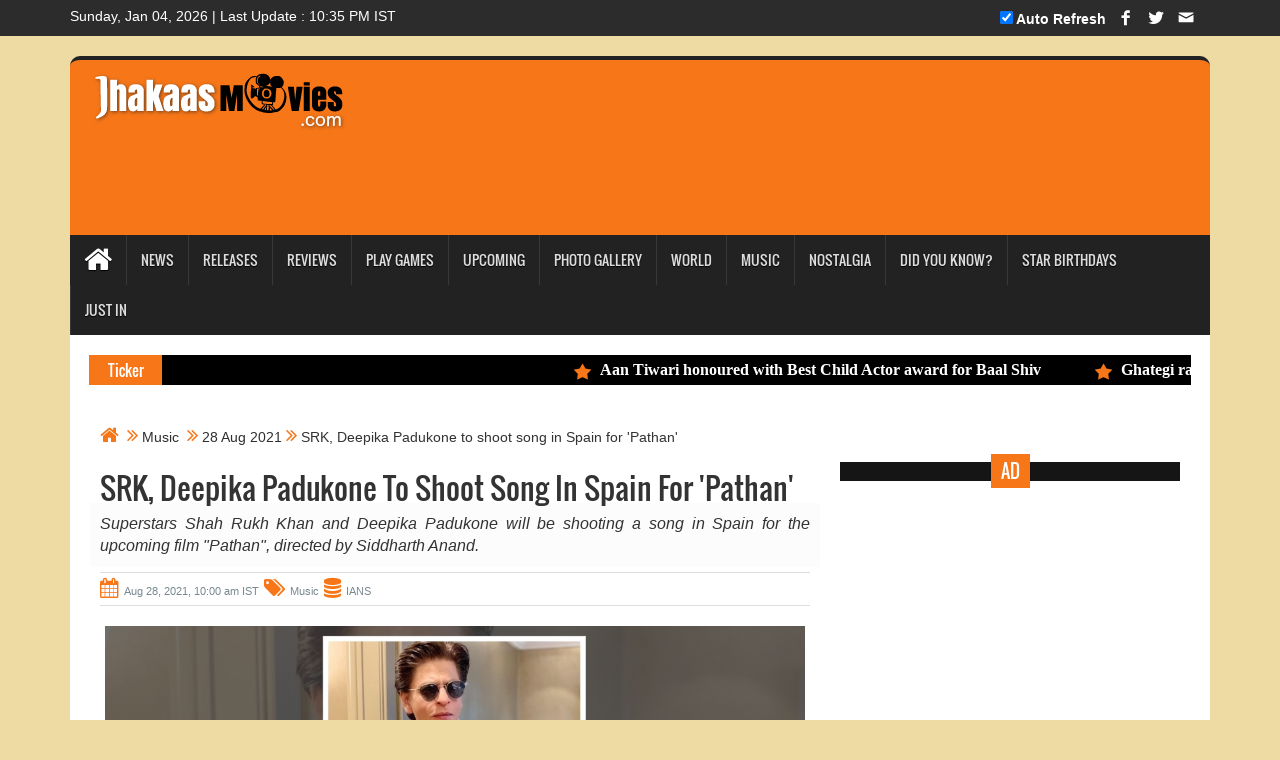

--- FILE ---
content_type: text/html; charset=UTF-8
request_url: https://jhakaasmovies.com/music/28082021/srk-deepika-padukone-to-shoot-song-in-spain-for-pathan.html
body_size: 12285
content:
 												 						
						<!DOCTYPE html>
<html>
<head>
<!-- New GA4 -->
<!-- Global site tag (gtag.js) - Google Analytics -->
<script async src="https://www.googletagmanager.com/gtag/js?id=UA-77801234-1"></script>
<script>
  window.dataLayer = window.dataLayer || [];
  function gtag(){dataLayer.push(arguments);}
  gtag('js', new Date());

  gtag('config', 'UA-77801234-1');
</script>
<!-- /-New GA4 -->

<meta charset="UTF-8" />
<meta http-equiv="Content-Type" content="text/html; charset=UTF-8" />
<meta name="propeller" content="8e9dea406738f6beccd398af79bd225e">
<!-- Facebook Pixel Code -->
<script>
var isMobile=0;
  !function(f,b,e,v,n,t,s)
  {if(f.fbq)return;n=f.fbq=function(){n.callMethod?
  n.callMethod.apply(n,arguments):n.queue.push(arguments)};
  if(!f._fbq)f._fbq=n;n.push=n;n.loaded=!0;n.version='2.0';
  n.queue=[];t=b.createElement(e);t.async=!0;
  t.src=v;s=b.getElementsByTagName(e)[0];
  s.parentNode.insertBefore(t,s)}(window, document,'script',
  'https://connect.facebook.net/en_US/fbevents.js');
  fbq('init', '234413503602197');
  fbq('track', 'PageView');
  fbq('track', 'ViewContent');
</script>
<noscript><img height="1" width="1" style="display:none"
  src="https://www.facebook.com/tr?id=234413503602197&ev=PageView&noscript=1"
/></noscript>
<!-- End Facebook Pixel Code -->

<script async src="https://securepubads.g.doubleclick.net/tag/js/gpt.js"></script>
<script>
  window.googletag = window.googletag || {cmd: []};
  googletag.cmd.push(function() {
    googletag.defineSlot('/194319192/JMunderNavAdUnit', [[300, 250], [728, 90]], 'div-gpt-ad-1630568672854-0').addService(googletag.pubads());
    googletag.pubads().enableSingleRequest();
    googletag.enableServices();
  });
</script>

<meta name="msvalidate.01" content="74E782D3908B699165199FBFE9B55491" />
<title>SRK, Deepika Padukone to shoot song in Spain for 'Pathan'</title>
 <!-- Favicon and touch icons -->
<link rel="icon" href="/images/24.png" type="fevicon.png" sizes="24*24">
<link rel="apple-touch-icon-precomposed" sizes="144x144" href="/images/144.png">
<link rel="apple-touch-icon-precomposed" sizes="114x114" href="/images/114.png">
<link rel="apple-touch-icon-precomposed" sizes="72x72" href="/images/72.png">
<link rel="apple-touch-icon-precomposed" href="/images/57.png">

<meta http-equiv="X-UA-Compatible" content="IE=edge">
<!--<meta name="viewport" content="width=device-width, initial-scale=1">  -->
<meta name="viewport" content="width=device-width, initial-scale=1.0, maximum-scale=1.0, user-scalable=0">
<meta property="fb:pages" content="234413503602197" />
<meta name="description" content="Superstars Shah Rukh Khan and Deepika Padukone will be shooting a song in Spain for the upcoming film &quot;Pathan&quot;, directed by Siddharth Anand.">
<meta name="keywords" content="shah rukh khan,pathan,">
 <link rel="amphtml" href="https://jhakaasmovies.com/amp/music/28082021/srk-deepika-padukone-to-shoot-song-in-spain-for-pathan.html">
  <!-- news keywords--> 
  <meta name="news_keywords" content="Music, India, Maharashtra, Mumbai (Bombay), shah rukh khan,pathan" />   
  <!-- fb-->             
  <meta property="fb:admins" content="1812347159" />
  <meta property="fb:app_id" content="936723299778090" />
  <meta property="fb:pages" content="234413503602197" />
  <!-- og-->
  <meta property="og:site_name" content="Jhakaas Movies"/>
  <meta property="og:title" content="SRK, Deepika Padukone to shoot song in Spain for 'Pathan'" />
  <meta property="og:image" content="https://jhakaasmovies.com/images/story_images/original_42150.jpg" />
  <meta property="og:image:type" content="image/jpg" />
  <meta property="og:image:alt" content="SRK, Deepika Padukone to shoot song in Spain for 'Pathan'" />
  <meta property="og:image:width" content="1000" />
  <meta property="og:image:height" content="500" />    
 
  <meta property="og:description" content="Superstars Shah Rukh Khan and Deepika Padukone will be shooting a song in Spain for the upcoming film &quot;Pathan&quot;, directed by Siddharth Anand."/>
  <meta property="og:url" content="https://jhakaasmovies.com/music/28082021/srk-deepika-padukone-to-shoot-song-in-spain-for-pathan.html" />
  <meta property="og:type" content="article" />
  <meta property="article:published_time" content="Aug 28, 2021, 10:00 am IST">
  <meta property="article:modified_time" content="Sep 4, 2022, 1:46 am IST">
  <meta property="article:author" content="IANS">   
  <meta property="article:section" content="Music">
  <meta property="category" content="Music">
  <meta http-equiv="Last-Modified" content="Sep 4, 2022, 1:46 am IST" />
  <link rel="image_src" href="https://jhakaasmovies.com/images/story_images/original_42150.jpg" / >
  
  <!-- Twitter-->
  <meta name="tweetmeme-title" content="SRK, Deepika Padukone to shoot song in Spain for 'Pathan'" />
  <meta name="twitter:card" content="summary_large_image" />
  <meta name="twitter:site" content="@jhakaasmovies" />
  <meta name="twitter:domain" content="https://www.jhakaasmovies.com" />
  <meta name="twitter:url" content="https://jhakaasmovies.com/music/28082021/srk-deepika-padukone-to-shoot-song-in-spain-for-pathan.html" />
  <meta name="twitter:title" content="SRK, Deepika Padukone to shoot song in Spain for 'Pathan'" />
  <meta name="twitter:description" content="Superstars Shah Rukh Khan and Deepika Padukone will be shooting a song in Spain for the upcoming film &quot;Pathan&quot;, directed by Siddharth Anand." />
  <meta name="twitter:image:src" content="https://jhakaasmovies.com/images/story_images/original_42150.jpg" />
  <meta name="twitter:creator" content="@jhakaasmovies" />
  <meta name="jhakaasmovies" content="app-id=731113530741522432">
  
  <meta name="google-site-verification" content="jzL2V1OBOq1cAARdrzoGAhgKhQI-OtdhnNopRWcfFuw" />
<script async="" charset="utf-8" src="//platform.twitter.com/widgets.js"></script>
<link rel="stylesheet" type="text/css" href="/assets/css/bootstrap.min.css">
<link rel="stylesheet" type="text/css" href="/assets/css/font-awesome.min.css">
<link rel="stylesheet" type="text/css" href="/assets/css/animate.css">
<link rel="stylesheet" type="text/css" href="/assets/css/font.css">
<link rel="stylesheet" type="text/css" href="/assets/css/li-scroller.css">
<link rel="stylesheet" type="text/css" href="/assets/css/slick.css">
<link rel="stylesheet" type="text/css" href="/assets/css/jquery.fancybox.css">
<link rel="stylesheet" type="text/css" href="/assets/css/theme-2.css">
<link rel="stylesheet" type="text/css" href="/assets/css/style-2.css">
<link rel="stylesheet" type="text/css" href="/css/article.css">

<!--[if lt IE 9]>
<script src="/assets/js/html5shiv.min.js"></script>
<script src="/assets/js/respond.min.js"></script>
<![endif]
<style> 
input[type=text] {
        width: 170px;
    /* box-sizing: border-box; */
    border: 2px solid #222;
    border-radius: 9px;
    font-size: 16px;
    background-color: white;
    background-image: url(searchicon.png);
    background-position: 130px 5px;
    background-repeat: no-repeat;
    padding: 0px 10px 7px 49px;
    -webkit-transition: width 0.2s ease-in-out;
    transition: width 0.2s ease-in-out;
    margin: 8px;
    float: right;
}

input[type=text]:focus {
    width: 50%;
    background-image: url(searchicon.png);
    background-position: 390px 5px;

}
</style>-->
<style type="text/css">
   .mobileShow { display: none;}
   /* Smartphone Portrait and Landscape */
   @media only screen
   and (min-device-width : 320px)
   and (max-device-width : 480px){ .mobileShow { display: inline;}}
</style>
<!-- OneSignal -->
<!-- OneSignal -->

      <script>(function(d, s, id) {
 var js, fjs = d.getElementsByTagName(s)[0];
 if (d.getElementById(id)) return;
 js = d.createElement(s); js.id = id;
 js.src = "//connect.facebook.net/en_GB/sdk.js#xfbml=1&version=v2.10&appId=936723299778090";
 fjs.parentNode.insertBefore(js, fjs);
}(document, 'script', 'facebook-jssdk'));</script>  



<!-- Google DFP -->
<script async='async' src='https://www.googletagservices.com/tag/js/gpt.js'></script>
<script>
  var googletag = googletag || {};
  googletag.cmd = googletag.cmd || [];
</script>

<script>
  googletag.cmd.push(function() {
    googletag.defineSlot('/21699008817/JM_Common/JM_BelowMenu_750x200', [750, 200], 'div-gpt-ad-1525416927729-0').addService(googletag.pubads());
	googletag.defineSlot('/21699008817/JM_Common/JM_masthead', [[468, 60], [300, 75]], 'div-gpt-ad-1525418306739-0').addService(googletag.pubads());
    googletag.pubads().enableSingleRequest();
    googletag.pubads().collapseEmptyDivs();
    googletag.enableServices();
  });
</script>
</head>
<body>
<!-- <div id="preloader">
  <div id="status">&nbsp;</div>
</div> -->
<a class="scrollToTop" href="#"><i class="fa fa-angle-up" style="color: black;"></i></a>
<!-- Start Social Icons -->
<div class="col-lg-12 col-md-12 col-sm-12 col-xs-12 noPadding">
  <div class="header_top ">
    <div class="container">
      <div class="header_top_left">
        <p style="color:#fff;padding-top:6px;">Sunday, Jan 04, 2026 | Last Update : 10:35 PM IST</p>
      </div> 
      <div class="header_top_right">
        <div class="social_area socialChange">
			<ul class="social_nav">
			  			  			  <li class="login"><input type="checkbox" name="autoRefresh" id="autoRefresh" checked> Auto Refresh</li>	
			  			  <li class="facebook"><a href="https://www.facebook.com/JhakaasMovies/" target="_blank"></a></li>
			  <li class="twitter"><a href="https://twitter.com/jhakaasmovies" target="_blank"></a></li>
			  			  <li class="mail"><a href="mailto:contact@jhakaasmovies.com"></a></li>
			</ul>
		</div>      
	</div>
    </div>
  </div>
</div><!--  End Social Icons -->
<div class="container">
  <header id="header">
    <div class="sRow">
      <!-- <div class="col-lg-12 col-md-12 col-sm-12 col-xs-12">
        <div class="header_top">
          <div class="header_top_left">
            <ul class="top_nav">
              <li><a href="index.html"></a></li>
              <li><a href="#">About</a></li>
              <li><a href="#">Contact</a></li>
            </ul>
          </div> 
          <div class="header_top_right">
            <p>Friday, December 05, 2045</p>
          </div>
        </div>
      </div> -->
      <div class="col-lg-12 col-md-12 col-sm-12 col-xs-12 noPadding">
        <div class="header_bottom">
          <div class="col-sm-3 col-xs-12 noPadding"><a href="/" class="logo"><img src="/images/jhakaasmovies.png" alt=""></a></div>
         <div class="add_banner col-sm-9 noPadding noMargin" style="height:175px;overflow:hidden;">
         <div class="col-sm-12 adBlockBottom wow rotateIn animated">
<!-- Jhakass Responsive -->
<ins class="adsbygoogle"
     style="display:inline-block;width:728px;height:120px"
     data-ad-client="ca-pub-3636163037724918"
     data-ad-slot="3378045815"></ins>
</div>     
                  </div>
        </div>
      </div>
    </div>
  </header>
<div id="hiddenTool" style="display:none;"></div>
  <section id="navArea">
<nav class="navbar navbar-inverse" role="navigation">
  <div class="navbar-header">
    <button type="button" class="navbar-toggle collapsed" data-toggle="collapse" data-target="#navbar" aria-expanded="false" aria-controls="navbar"> <span class="sr-only">Toggle navigation</span> <span class="icon-bar"></span> <span class="icon-bar"></span> <span class="icon-bar"></span> </button>
	<span class="mobShow mobTextMenu"><a href="/play-games" class="blink" style="color: #f67618"><i class="fa fa-play-circle" aria-hidden="true"></i>&nbsp; Play Games ON JM</a></span>
  </div>
  <div id="navbar" class="navbar-collapse collapse">
    <ul class="nav navbar-nav main_nav">
      <li ><a href="/"><span class="fa fa-home desktop-home"></span><span class="mobile-show">Home</span></a></li>
      <li ><a  href="/news">News</a></li><li ><a  href="/movies-released">Releases</a></li><li ><a  href="/reviews">Reviews</a></li><li ><a  href="/play-games">Play Games</a></li><li ><a  href="/upcoming">Upcoming</a></li><li ><a  href="/photo-gallery">Photo Gallery</a></li><li ><a  href="/news/world">World</a></li><li ><a  href="/music">Music</a></li><li ><a  href="/nostalgia">Nostalgia</a></li><li ><a  href="/did-you-know">Did you Know?</a></li><li ><a  href="/star-birthdays">Star Birthdays</a></li><li ><a  href="/just-in">Just In</a></li>    </ul>
  </div>
</nav>
</section>
    <section id="newsSection">
    <div class="row sRow">
      <div class="col-lg-12 col-md-12 col-xs-12 noPadding">
        <div class="latest_newsarea"> <span> Ticker</span>
          <ul id="ticker01" class="news_sticker list-inline">
            <li><a href="/news/tv/01072022/aan-tiwari-honoured-with-best-child-actor-award-for-baal-shiv.html"><img src="/images/news_thumbnail3.png" alt="">Aan Tiwari honoured with Best Child Actor award for Baal Shiv</a></li><li><a href="/news/28062022/ghategi-rahasymayi-ghatnaye.html"><img src="/images/news_thumbnail3.png" alt="">Ghategi rahasymayi ghatnaye!</a></li><li><a href="/news/ott/25092021/amazon-prime-video-unveils-the-2021-festive-line-up-brings-a-heady-mix-of-indian-and-international-titles-on-the-service.html"><img src="/images/news_thumbnail3.png" alt="">Amazon Prime Video unveils the 2021 Festive Line-up; brings a heady mix of Indian and International titles on the service</a></li><li><a href="/music/07092021/release-music-video-of-yeh-haalaath-from-mumbai-diaries-26-11.html"><img src="/images/news_thumbnail3.png" alt="">Release: Music video of, Yeh Haalaath, from Mumbai Diaries 26-11</a></li><li><a href="/news/19072021/bhumi-pednekar-feels-she-shares-feel-good-value-with-akshay-kumar-on-screen.html"><img src="/images/news_thumbnail3.png" alt="">Bhumi Pednekar feels she shares feel-good value with Akshay Kumar on screen</a></li>            </ul>
                  </div>
      </div>
    </div>
  </section><div class="col-sm-12 col-xs-12" style="text-align:center;background-color:#fff;">
<!-- /194319192/JMunderNavAdUnit -->
<div id='div-gpt-ad-1630568672854-0' style='min-width: 300px; min-height: 90px;border: 1px solid #dfdfdf;'>
  <script>
    googletag.cmd.push(function() { googletag.display('div-gpt-ad-1630568672854-0'); });
  </script>
</div>
<br>
</div>   <section id="contentSection" class="contentSection">
<div class="col-sm-12 col-xs-12 noPaddingM">
<div class="col-sm-12" style="margin:0px 0 10px 0;"><a href="/"><span class="fa fa-home"></span></a> &nbsp;<i class="fa fa-angle-double-right" aria-hidden="true"></i>&nbsp;<a href="/music" >Music</a> &nbsp;<i class="fa fa-angle-double-right" aria-hidden="true"></i>&nbsp;<a href="/music/28082021" >28 Aug 2021</a>&nbsp;<i class="fa fa-angle-double-right" aria-hidden="true"></i>&nbsp;SRK, Deepika Padukone to shoot song in Spain for 'Pathan'</div>  <div class="col-lg-8 col-md-8 col-sm-8 col-xs-12 noPaddingM">
    <div class="left_content">
      <div class="single_page">
            <h1>SRK, Deepika Padukone to shoot song in Spain for 'Pathan'</h1>
      <div class="strap">Superstars Shah Rukh Khan and Deepika Padukone will be shooting a song in Spain for the upcoming film "Pathan", directed by Siddharth Anand.</div>
      <div class="post_commentbox"><span><i class="fa fa-calendar"></i>Aug 28, 2021, 10:00 am IST</span><a href="/music"><i class="fa fa-tags"></i>Music</a><span><i class="fa fa-database"></i>IANS</span></div>
      <div class="single_page_content"> <img class="img-center lazy" src="/images/blank_jm.jpg"  data-src="/images/story_images/original_42150.jpg" alt="Shah Rukh Khan - PATHAN."  title="Shah Rukh Khan - PATHAN.">
       
      <div class="strap">
      <div class="figcaption"><figcaption><i class="fa fa-camera"></i>&nbsp; Shah Rukh Khan - PATHAN.</figcaption></div>
        
      </div>
      <p> Superstars Shah Rukh Khan and Deepika Padukone will be shooting a song in Spain for the upcoming film "Pathan", directed by Siddharth Anand.</p><p>Shah Rukh and Deepika will not only shoot crucial parts of their film in Spain but will also shoot a massively mounted song there.</p>
<div class="col-sm-12 noPadding noMargin">
<script async src="//pagead2.googlesyndication.com/pagead/js/adsbygoogle.js"></script>
<ins class="adsbygoogle"
     style="display:block; text-align:center;margin-top:10px;margin-bottom:10px;"
     data-ad-format="fluid"
     data-ad-layout="in-article"
     data-ad-client="ca-pub-3636163037724918"
     data-ad-slot="1899530613"></ins>
<script>
     (adsbygoogle = window.adsbygoogle || []).push({});
</script>
</div>
<p>A source said: "No Bollywood film has ever shot song sequences in these places. Sid Anand will shoot a spectacle of a song in Spain and things are totally under wraps to control all possible leaks. The intent is to create a song that is visually so grand that it is an instant hit.</p><p>"All necessary permissions are being worked on for a smooth shooting experience in Spain."</p><p>The source shared that 'Pathan' is "turning out to be an insanely awaited visual extravaganza".</p><p>Added the source: "Sid Anand and Aditya Chopra want to redefine Indian cinema on the world map and every attempt is being made to achieve this goal."</p><p>"Pathan" also stars John Abraham.</p><p>Other details about the movie are still under wraps.</p><!--336x280-->
<div class="col-sm-12 noPadding noMargin">
<div id="fa4df7b4-9fac-437f-ab46-a0ab8ec56445" class="_ap_apex_ad">
<script>
var adpushup = adpushup || {};
adpushup.que = adpushup.que || [];
adpushup.que.push(function() {
adpushup.triggerAd("fa4df7b4-9fac-437f-ab46-a0ab8ec56445");
});
</script>
</div>
</div>
<script type="application/ld+json">
        {
          "@context": "https://schema.org",
          "@type": "NewsArticle",
          "mainEntityOfPage": {
            "@type": "WebPage",
            "@id": "https://jhakaasmovies.com/music/28082021/srk-deepika-padukone-to-shoot-song-in-spain-for-pathan.html"
          },
          "headline": "SRK, Deepika Padukone to shoot song in Spain for &#039;Pathan&#039;",
          "image": {
            "@type": "ImageObject",
            "url": "https://jhakaasmovies.com/images/story_images/original_42150.jpg",
            "height": 400,
            "width": 800
          },
          "datePublished": "Aug 28, 2021, 10:00 am IST",
          "dateModified": "Sep 4, 2022, 1:46 am IST",
          "author": {
            "@type": "Person",
            "name": "IANS"
          },
          "publisher": {
            "@type": "Organization",
            "name": "jhakaasmovies",
            "logo": {
              "@type": "ImageObject",
              "url": "https://jhakaasmovies.com/images/jhakaasmovies.png",
              "width": 226,
              "height": 60
            }
          },
          "description": "Superstars Shah Rukh Khan and Deepika Padukone will be shooting a song in Spain for the upcoming film &quot;Pathan&quot;, directed by Siddharth Anand."
        }
        </script><link rel="stylesheet" type="text/css" href="/css/album.css">

<!-- Photo Grid -->
<div class="row"> 
  <div class="column">
		  </div>
  <div class="column">
		  </div>  
  <div class="column">
		  </div>
  <!-- <div class="column">
		  </div> -->
</div>

<script>
function showImageGrid(){
var elements = document.getElementsByClassName("column");
var i;
	var numImages = 0;
	
	if(numImages>3 && isMobile==0){
		  for (i = 0; i < elements.length; i++) {
			elements[i].style.msFlex = "50%";  // IE10
			elements[i].style.flex = "50%";
		  }
	}else if(numImages>1){
		  for (i = 0; i < elements.length; i++) {
			elements[i].style.msFlex = "50%";  // IE10
			elements[i].style.flex = "50%";
		  }
	}else{
		for (i = 0; i < elements.length; i++) {
			elements[i].style.msFlex = "100%";  // IE10
			elements[i].style.flex = "100%";
		}
	}
}
</script>
	  <a id="end-of" href="#">...</a>
                  <p><strong>Tags:</strong> <a href="/tags/cinema" style="color:#F67518;cursor:pointer;">Cinema</a>, <a href="/tags/showbiz" style="color:#F67518;cursor:pointer;">Showbiz</a>, <a href="/tags/bollywood" style="color:#F67518;cursor:pointer;">Bollywood</a></p>
            </div>
      <div class="social_link">
<div class="addthis_inline_share_toolbox"></div>
</div><!-- Latest S -->
<div class="left_content content catgimg_container">
	<div class="single_category ">
		<div class="single_post_content archive_style_1 ">
		<h2><span>Latest Stories </span></h2>
		<div class="row sRow">
		
<div class="col-sm-3 col-xs-12 business_category_left">
<ul class="fashion_catgnav">
<li>
<div class="catgimg2_container"><a href="/movies-released/28072023/crime-clues-and-a-determined-detective-watch-the-sinner.html?utm_source=latestPromotion&utm_medium=end&utm_campaign=latest" title="Crime, Clues, and a Determined Detective: Watch 'The Sinner’"><img class="img-center lazy" alt="The Sinner Season 4" title="The Sinner Season 4"   src="/images/blank_jm.jpg" data-src="/images/story_images/thumb_42557.jpg"></a> </div>
<h2 class="catg_titile" style="line-height: 10px;"><a style="font-size:16px;" href="/movies-released/28072023/crime-clues-and-a-determined-detective-watch-the-sinner.html?utm_source=latestPromotion&utm_medium=end&utm_campaign=latest" title="Crime, Clues, and a Determined Detective: Watch 'The Sinner’" >Crime, Clues, and a Determined Detective: Watch 'The Sinner’</a></h2>
 <div class="rating"><!--ratings--></div>
 <p></p>
</li>
</ul>
</div>

<div class="col-sm-3 col-xs-12 business_category_left">
<ul class="fashion_catgnav">
<li>
<div class="catgimg2_container"><a href="/news/26072023/newcomer-simratt-kaur-randhawa-in-gadar-2.html?utm_source=latestPromotion&utm_medium=end&utm_campaign=latest" title="Newcomer, Simratt Kaur Randhawa in Gadar 2"><img class="img-center lazy" alt="Simratt Kaur Randhawa" title="Simratt Kaur Randhawa"   src="/images/blank_jm.jpg" data-src="/images/story_images/thumb_42556.jpeg"></a> </div>
<h2 class="catg_titile" style="line-height: 10px;"><a style="font-size:16px;" href="/news/26072023/newcomer-simratt-kaur-randhawa-in-gadar-2.html?utm_source=latestPromotion&utm_medium=end&utm_campaign=latest" title="Newcomer, Simratt Kaur Randhawa in Gadar 2" >Newcomer, Simratt Kaur Randhawa in Gadar 2</a></h2>
 <div class="rating"><!--ratings--></div>
 <p></p>
</li>
</ul>
</div>

<div class="col-sm-3 col-xs-12 business_category_left">
<ul class="fashion_catgnav">
<li>
<div class="catgimg2_container"><a href="/news/tv/26072023/double-delight-with-two-timeless-movies.html?utm_source=latestPromotion&utm_medium=end&utm_campaign=latest" title="Double Delight with Two Timeless Movies"><img class="img-center lazy" alt="Double Delight" title="Double Delight"   src="/images/blank_jm.jpg" data-src="/images/story_images/thumb_42550.jpeg"></a> </div>
<h2 class="catg_titile" style="line-height: 10px;"><a style="font-size:16px;" href="/news/tv/26072023/double-delight-with-two-timeless-movies.html?utm_source=latestPromotion&utm_medium=end&utm_campaign=latest" title="Double Delight with Two Timeless Movies" >Double Delight with Two Timeless Movies</a></h2>
 <div class="rating"><!--ratings--></div>
 <p></p>
</li>
</ul>
</div>

<div class="col-sm-3 col-xs-12 business_category_left">
<ul class="fashion_catgnav">
<li>
<div class="catgimg2_container"><a href="/news/26072023/genelia-deshmukh-is-back-again.html?utm_source=latestPromotion&utm_medium=end&utm_campaign=latest" title="Genelia Deshmukh is back again"><img class="img-center lazy" alt="Genelia Deshmukh is back again" title="Genelia Deshmukh is back again"   src="/images/blank_jm.jpg" data-src="/images/story_images/thumb_42546.jpeg"></a> </div>
<h2 class="catg_titile" style="line-height: 10px;"><a style="font-size:16px;" href="/news/26072023/genelia-deshmukh-is-back-again.html?utm_source=latestPromotion&utm_medium=end&utm_campaign=latest" title="Genelia Deshmukh is back again" >Genelia Deshmukh is back again</a></h2>
 <div class="rating"><!--ratings--></div>
 <p></p>
</li>
</ul>
</div>
</div><div class="row sRow">
<div class="col-sm-3 col-xs-12 business_category_left">
<ul class="fashion_catgnav">
<li>
<div class="catgimg2_container"><a href="/did-you-know/09112022/tv-actors-share-their-makeup-secrets.html?utm_source=latestPromotion&utm_medium=end&utm_campaign=latest" title="TV actors share their makeup secrets"><img class="img-center lazy" alt="TV actors share their makeup secrets" title="TV actors share their makeup secrets"   src="/images/blank_jm.jpg" data-src="/images/story_images/thumb_42545.jpeg"></a> </div>
<h2 class="catg_titile" style="line-height: 10px;"><a style="font-size:16px;" href="/did-you-know/09112022/tv-actors-share-their-makeup-secrets.html?utm_source=latestPromotion&utm_medium=end&utm_campaign=latest" title="TV actors share their makeup secrets" >TV actors share their makeup secrets</a></h2>
 <div class="rating"><!--ratings--></div>
 <p></p>
</li>
</ul>
</div>

<div class="col-sm-3 col-xs-12 business_category_left">
<ul class="fashion_catgnav">
<li>
<div class="catgimg2_container"><a href="/news/tv/01072022/aan-tiwari-honoured-with-best-child-actor-award-for-baal-shiv.html?utm_source=latestPromotion&utm_medium=end&utm_campaign=latest" title="Aan Tiwari honoured with Best Child Actor award for Baal Shiv"><img class="img-center lazy" alt="Aan Tiwari aka Baal Shiv" title="Aan Tiwari aka Baal Shiv"   src="/images/blank_jm.jpg" data-src="/images/story_images/thumb_42541.jpg"></a> </div>
<h2 class="catg_titile" style="line-height: 10px;"><a style="font-size:16px;" href="/news/tv/01072022/aan-tiwari-honoured-with-best-child-actor-award-for-baal-shiv.html?utm_source=latestPromotion&utm_medium=end&utm_campaign=latest" title="Aan Tiwari honoured with Best Child Actor award for Baal Shiv" >Aan Tiwari honoured with Best Child Actor award for Baal Shiv</a></h2>
 <div class="rating"><!--ratings--></div>
 <p></p>
</li>
</ul>
</div>

<div class="col-sm-3 col-xs-12 business_category_left">
<ul class="fashion_catgnav">
<li>
<div class="catgimg2_container"><a href="/movies-released/30062022/modern-love-arrives-in-hyderabad-literally.html?utm_source=latestPromotion&utm_medium=end&utm_campaign=latest" title="Modern Love arrives in Hyderabad (literally!)"><img class="img-center lazy" alt="Abijeet Duddala, Komalee Prasad, director Uday Gurrala, producer Elahe Hiptoola and Naresh Agastya" title="Abijeet Duddala, Komalee Prasad, director Uday Gurrala, producer Elahe Hiptoola and Naresh Agastya"   src="/images/blank_jm.jpg" data-src="/images/story_images/thumb_42538.jpg"></a> </div>
<h2 class="catg_titile" style="line-height: 10px;"><a style="font-size:16px;" href="/movies-released/30062022/modern-love-arrives-in-hyderabad-literally.html?utm_source=latestPromotion&utm_medium=end&utm_campaign=latest" title="Modern Love arrives in Hyderabad (literally!)" >Modern Love arrives in Hyderabad (literally!)</a></h2>
 <div class="rating"><!--ratings--></div>
 <p></p>
</li>
</ul>
</div>

<div class="col-sm-3 col-xs-12 business_category_left">
<ul class="fashion_catgnav">
<li>
<div class="catgimg2_container"><a href="/news/28062022/ghategi-rahasymayi-ghatnaye.html?utm_source=latestPromotion&utm_medium=end&utm_campaign=latest" title="Ghategi rahasymayi ghatnaye!"><img class="img-center lazy" alt="Aur Bhai Kya Chal Raha Hai?, Happu Ki Ultan Paltan" title="Aur Bhai Kya Chal Raha Hai?, Happu Ki Ultan Paltan"   src="/images/blank_jm.jpg" data-src="/images/story_images/thumb_42537.jpg"></a> </div>
<h2 class="catg_titile" style="line-height: 10px;"><a style="font-size:16px;" href="/news/28062022/ghategi-rahasymayi-ghatnaye.html?utm_source=latestPromotion&utm_medium=end&utm_campaign=latest" title="Ghategi rahasymayi ghatnaye!" >Ghategi rahasymayi ghatnaye!</a></h2>
 <div class="rating"><!--ratings--></div>
 <p></p>
</li>
</ul>
</div>

		</div>
		</div>
	</div>
</div>

<!-- <a href="https://www.aazad.com/technology/enhance-experience-of-movie-watching-on-mobiles.html" class="col-sm-12" style="margin-bottom: 20px;">
	<div class="col-sm-6 col-xs-6">
		<img class="img-center" src="https://www.aazad.com//images/story_images/preview_1054.jpg" alt="Mobile Magnifiers to watch Movies and TV Shows" title="Mobile Magnifiers to watch Movies and TV Shows" style="width:100%;border:1px solid gray;">
	</div>
	<div class="col-sm-6 col-xs-6">
		<strong>Enhance Your Experience Of Movie Watching On Mobiles</strong><br>
		Enjoy watching movies on your mobile? this one is for you. Enhance your experience of watching the movies on a mobile phone with this cheap and easy to buy gadget.
	</div>
</a> -->
<div class="col-sm-12 col-xs-12" style="margin-bottom: 20px;">
<script async src="https://pagead2.googlesyndication.com/pagead/js/adsbygoogle.js"></script>
<ins class="adsbygoogle"
     style="display:block"
     data-ad-format="autorelaxed"
     data-ad-client="ca-pub-3636163037724918"
     data-ad-slot="4282209415"></ins>
<script>
     (adsbygoogle = window.adsbygoogle || []).push({});
</script>
</div>

<div class="col-sm-12 ">
<!-- porpeller Ad -->
<!-- <script async="async" data-cfasync="false" src="//native.propellerads.com/1?z=1981076&eid="></script> -->
<!-- porpeller Ad /-->
</div>
<div id="fb-root"></div>
<!--
<script>(function(d, s, id) {
 var js, fjs = d.getElementsByTagName(s)[0];
 if (d.getElementById(id)) return;
 js = d.createElement(s); js.id = id;
 js.src = "//connect.facebook.net/en_GB/sdk.js#xfbml=1&version=v2.10&appId=936723299778090";
 fjs.parentNode.insertBefore(js, fjs);
}(document, 'script', 'facebook-jssdk'));</script>-->
<div class="fb-comments" data-href="https://jhakaasmovies.com/music/28082021/srk-deepika-padukone-to-shoot-song-in-spain-for-pathan.html" data-numposts="10"></div><div class="col-sm-12 adBlockBottom wow rotateIn animated">
<!-- Jhakass Responsive -->
<ins class="adsbygoogle"
     style="display:inline-block;width:728px;height:120px"
     data-ad-client="ca-pub-3636163037724918"
     data-ad-slot="3378045815"></ins>
</div>     
      </div>
    </div>
  </div>
      
	<div class="col-lg-4 col-md-4 col-sm-4 col-xs-12">
		<aside class="right_content">
	      <div class="single_sidebar wow rollIn">
	        <h2><span>AD</span></h2>
	        
<div class="col-sm-12  col-xs-12 homeToursChildBg"  style="min-height:348px;padding-top: 20px;">
<script async src="https://pagead2.googlesyndication.com/pagead/js/adsbygoogle.js"></script>
<!-- JM Square -->
<ins class="adsbygoogle"
     style="display:inline-block;width:336px;height:280px"
     data-ad-client="ca-pub-3636163037724918"
     data-ad-slot="2216467413"></ins>
<script>
     (adsbygoogle = window.adsbygoogle || []).push({});
</script>
</div>


	      </div>
	      <div class="single_sidebar">
  <h2><span><a href="/reviews" style="color: #fff;">Reviews</a></span></h2>
  <ul class="spost_nav">
    
<li>
  <div class="media "> <a href="/reviews/03092021/review-helmet-protection-to-be-taken-in-a-lighter-vein.html" class="media-left" title="Review: 'Helmet': Protection to be taken in a lighter vein"> <img src="/images/blank_jm.jpg" alt="Review: 'Helmet': Protection to be taken in a lighter vein" title="Review: 'Helmet': Protection to be taken in a lighter vein" data-src="/images/story_images/thumb_42482.jpg"  class="lazy"> </a>
    <div class="media-body"> <a href="/reviews/03092021/review-helmet-protection-to-be-taken-in-a-lighter-vein.html" class="catg_title" title="Review: 'Helmet': Protection to be taken in a lighter vein">Review: 'Helmet': Protection to be taken in a lighter vein</a><br>
    <span><i class="fa fa-star ratingStar" ></i>
				<i class="fa fa-star ratingStar" ></i>
				<i class="fa fa-star-half-o ratingStar" ></i>
				<i class="fa fa-star-o ratingStar" ></i>
				<i class="fa fa-star-o ratingStar" ></i></span> 
    </div>
  </div>
</li>

<li>
  <div class="media "> <a href="/reviews/03092021/review-faactory-a-twisted-love-story-absurdly-mounted.html" class="media-left" title="Review: 'Faactory': A twisted love story, absurdly mounted"> <img src="/images/blank_jm.jpg" alt="Review: 'Faactory': A twisted love story, absurdly mounted" title="Review: 'Faactory': A twisted love story, absurdly mounted" data-src="/images/story_images/thumb_42397.jpg"  class="lazy"> </a>
    <div class="media-body"> <a href="/reviews/03092021/review-faactory-a-twisted-love-story-absurdly-mounted.html" class="catg_title" title="Review: 'Faactory': A twisted love story, absurdly mounted">Review: 'Faactory': A twisted love story, absurdly mounted</a><br>
    <span><i class="fa fa-star ratingStar" ></i>
				<i class="fa fa-star ratingStar" ></i>
				<i class="fa fa-star-half-o ratingStar" ></i>
				<i class="fa fa-star-o ratingStar" ></i>
				<i class="fa fa-star-o ratingStar" ></i></span> 
    </div>
  </div>
</li>

<li>
  <div class="media "> <a href="/reviews/03092021/review-the-father-a-masterpiece-that-emotionally-challenges-you.html" class="media-left" title="Review: 'The Father': A masterpiece that emotionally challenges you"> <img src="/images/blank_jm.jpg" alt="Review: 'The Father': A masterpiece that emotionally challenges you" title="Review: 'The Father': A masterpiece that emotionally challenges you" data-src="/images/story_images/thumb_42395.jpg"  class="lazy"> </a>
    <div class="media-body"> <a href="/reviews/03092021/review-the-father-a-masterpiece-that-emotionally-challenges-you.html" class="catg_title" title="Review: 'The Father': A masterpiece that emotionally challenges you">Review: 'The Father': A masterpiece that emotionally challenges you</a><br>
    <span><i class="fa fa-star ratingStar" ></i>
				<i class="fa fa-star ratingStar" ></i>
				<i class="fa fa-star ratingStar" ></i>
				<i class="fa fa-star ratingStar" ></i>
				<i class="fa fa-star-o ratingStar" ></i></span> 
    </div>
  </div>
</li>

<li>
  <div class="media "> <a href="/reviews/01092021/ians-review-f9-the-fast-saga-action-packed-and-over-the-toppp.html" class="media-left" title="IANS Review: 'F9: The Fast Saga': Action-packed and over-the-top</p><p>"> <img src="/images/blank_jm.jpg" alt="IANS Review: 'F9: The Fast Saga': Action-packed and over-the-top</p><p>" title="IANS Review: 'F9: The Fast Saga': Action-packed and over-the-top</p><p>" data-src="/images/story_images/thumb_42331.jpg"  class="lazy"> </a>
    <div class="media-body"> <a href="/reviews/01092021/ians-review-f9-the-fast-saga-action-packed-and-over-the-toppp.html" class="catg_title" title="IANS Review: 'F9: The Fast Saga': Action-packed and over-the-top</p><p>">IANS Review: 'F9: The Fast Saga': Action-packed and over-the-top</p><p></a><br>
    <span><i class="fa fa-star ratingStar" ></i>
				<i class="fa fa-star ratingStar" ></i>
				<i class="fa fa-star-half-o ratingStar" ></i>
				<i class="fa fa-star-o ratingStar" ></i>
				<i class="fa fa-star-o ratingStar" ></i></span> 
    </div>
  </div>
</li>
  </ul>
  <div class="mobileShow">
    <a href="/reviews"><button class="btn btn-orange">+More</button></a>
  </div>
</div>
	      <div class="single_sidebar">
	<h2><span>AD</span></h2>
    
<div class="col-sm-12  col-xs-12 homeToursChildBg"  style="min-height:348px;padding-top: 20px;">
<script async src="https://pagead2.googlesyndication.com/pagead/js/adsbygoogle.js"></script>
<!-- JM Square -->
<ins class="adsbygoogle"
     style="display:inline-block;width:336px;height:280px"
     data-ad-client="ca-pub-3636163037724918"
     data-ad-slot="2216467413"></ins>
<script>
     (adsbygoogle = window.adsbygoogle || []).push({});
</script>
</div>


</div>	      		  <div class="single_sidebar">
  <h2><span><a href="/most-popular" style="color: #fff;">Most Popular</a></span></h2>
  <ul class="spost_nav">
    
<li>
  <div class="media "> <a href="/did-you-know/sons-of-famous-bollywood-villains-whom-we-didnt-know.html" class="media-left" title="Sons of Famous Bollywood Villains Whom We Didn't Know !"> <img src="/images/blank_jm.jpg" alt="Sons of Famous Bollywood Villains Whom We Didn't Know !" title="Sons of Famous Bollywood Villains Whom We Didn't Know !" data-src="/images/story_images/thumb_2183.jpg"  class="lazy"> </a>
    <div class="media-body"> <a href="/did-you-know/sons-of-famous-bollywood-villains-whom-we-didnt-know.html" class="catg_title" title="Sons of Famous Bollywood Villains Whom We Didn't Know !">Sons of Famous Bollywood Villains Whom We Didn't Know !</a><br>
    <span></span> 
    </div>
  </div>
</li>

<li>
  <div class="media "> <a href="/did-you-know/where-is-reena-roy-now-what-went-wrong-in-her-marriage-with-mohsin-khan.html" class="media-left" title="Where Is Reena Roy Now? What Went Wrong In Her Marriage With Mohsin Khan?"> <img src="/images/blank_jm.jpg" alt="Where Is Reena Roy Now? What Went Wrong In Her Marriage With Mohsin Khan?" title="Where Is Reena Roy Now? What Went Wrong In Her Marriage With Mohsin Khan?" data-src="/images/story_images/thumb_1645.jpg"  class="lazy"> </a>
    <div class="media-body"> <a href="/did-you-know/where-is-reena-roy-now-what-went-wrong-in-her-marriage-with-mohsin-khan.html" class="catg_title" title="Where Is Reena Roy Now? What Went Wrong In Her Marriage With Mohsin Khan?">Where Is Reena Roy Now? What Went Wrong In Her Marriage With Mohsin Khan?</a><br>
    <span></span> 
    </div>
  </div>
</li>

<li>
  <div class="media "> <a href="/nostalgia/heartbreaking-story-of-mahjabeen-bano-meena-kumari.html" class="media-left" title="Heartbreaking Story of Mahjabeen Bano (Meena Kumari)"> <img src="/images/blank_jm.jpg" alt="Heartbreaking Story of Mahjabeen Bano (Meena Kumari)" title="Heartbreaking Story of Mahjabeen Bano (Meena Kumari)" data-src="/images/story_images/thumb_382.jpg"  class="lazy"> </a>
    <div class="media-body"> <a href="/nostalgia/heartbreaking-story-of-mahjabeen-bano-meena-kumari.html" class="catg_title" title="Heartbreaking Story of Mahjabeen Bano (Meena Kumari)">Heartbreaking Story of Mahjabeen Bano (Meena Kumari)</a><br>
    <span></span> 
    </div>
  </div>
</li>

<li>
  <div class="media "> <a href="/did-you-know/how-did-madhubala-die.html" class="media-left" title="How Did Madhubala Die?"> <img src="/images/blank_jm.jpg" alt="How Did Madhubala Die?" title="How Did Madhubala Die?" data-src="/images/story_images/thumb_676.jpg"  class="lazy"> </a>
    <div class="media-body"> <a href="/did-you-know/how-did-madhubala-die.html" class="catg_title" title="How Did Madhubala Die?">How Did Madhubala Die?</a><br>
    <span></span> 
    </div>
  </div>
</li>
  </ul>
  <div class="mobileShow">
    <a href="/most-popular"><button class="btn btn-orange">+More</button></a>
  </div>
</div>
		  <div class="single_sidebar">
<h2><span>AD</span></h2>

<div class="col-sm-12  col-xs-12 homeToursChildBg"  style="min-height:348px;padding-top: 20px;">
<script async src="https://pagead2.googlesyndication.com/pagead/js/adsbygoogle.js"></script>
<!-- JM Square -->
<ins class="adsbygoogle"
     style="display:inline-block;width:336px;height:280px"
     data-ad-client="ca-pub-3636163037724918"
     data-ad-slot="2216467413"></ins>
<script>
     (adsbygoogle = window.adsbygoogle || []).push({});
</script>
</div>


</div>	      <div class="single_sidebar wow rollIn">
<h2><span>Likes Us on FB</span></h2>

<div class="fb-page"
 data-href="https://www.facebook.com/JhakaasMovies/"
 data-tabs="timeline" data-small-header="false"
 data-adapt-container-width="true" data-hide-cover="false"
 data-show-facepile="true"><blockquote
 cite="https://www.facebook.com/JhakaasMovies/"
 class="fb-xfbml-parse-ignore"><a
 href="https://www.facebook.com/JhakaasMovies/">JhakaasMovies.com</a></blockquote></div>

 </div>		  	      <div class="">
<div class="col-sm-12 col-xs-12"  style="padding-top: 20px;padding-bottom: 20px;">
<!-- JM-TallAd -->
<ins class="adsbygoogle"
     style="display:block"
     data-ad-client="ca-pub-3636163037724918"
     data-ad-slot="6028385402"
     data-ad-format="auto"
     data-full-width-responsive="true"></ins>
<script>
     (adsbygoogle = window.adsbygoogle || []).push({});
</script>
</div>
</div>
		  <div class="single_sidebar wow rotateIn">
	<a class="sideAdd" href="/contact-us"><img src="/images/jmcontactus.png" alt="Advertise with Jhakaas Movies"  title="Advertise with Jhakaas Movies"></a>	
</div>	            
		</aside>
	</div>
</div><div class="col-sm-12" style="margin-bottom:15px;">
	<div class="col-sm-12 adBlockBottom wow rotateIn animated">
<!-- Jhakass Responsive -->
<ins class="adsbygoogle"
     style="display:inline-block;width:728px;height:120px"
     data-ad-client="ca-pub-3636163037724918"
     data-ad-slot="3378045815"></ins>
</div>     
</div>
</section><footer id="footer">
    <div class="footer_top">
      <div class="row">
        <div class="col-lg-4 col-md-4 col-sm-4">
<div class="footer_widget wow fadeInLeftBig">
<h2>Search</h2>
<!-- Search google -->
<form action="/search" id="cse-search-box">
	<input type="hidden" name="cx" value="partner-pub-3636163037724918:4642735414" />
	<input type="hidden" name="cof" value="FORID:10" />
	<input type="hidden" name="ie" value="UTF-8" />
	<input type="text" name="q" size="30" style="color: #000;" /><br><br>
	<input type="submit" name="sa" value="Search" style="color: #252525;" />
</form>

<script type="text/javascript" src="https://www.google.co.in/coop/cse/brand?form=cse-search-box&amp;lang=en"></script>
</div>
</div>        <div class="col-lg-4 col-md-4 col-sm-4">
  <div class="footer_widget wow fadeInDown">
    <h2>navigation</h2>
    <ul class="tag_nav">
    <li><a href="/">TV</a></li><li><a href="/">OTT</a></li><li><a href="/about-us">About Us</a></li><li><a href="/contact-us">Contact us</a></li><li><a href="/privacy-policy">Privacy Policy</a></li><li><a href="/audience-review">Audience Review</a></li>    </ul>
  </div>
</div>
        <div class="col-lg-4 col-md-4 col-sm-4">
  <div class="footer_widget wow fadeInRightBig">
    <h2>Contact</h2>
    <address>
    Daksham Media<br>
    D-1, Gagangiri Park CHS,<br>
	Samta Nagar,<br>
	Thane - 400604<br>
	Phone : +91-9650109176<br><br>
	Email-id :
	<a href="mailto:contact@jhakaasmovies.com" style="color: #f67618;">contact@jhakaasmovies.com</a>
    </address>
  </div>
</div>      </div>
    </div>
    <div class="footer_bottom">
  <p class="copyright">All rights reserved. Copyright &copy; 2016 - 2026 <a href="/">jhakaasmovies.com</a></p> 
  <p class="developer"> Designed, Developed & Maintained By<a href="https://www.daksham.com/" target="_blank" style="color: #f67618;"> Daksham</a></p>
</div>  </footer>
</div>
<script src="/assets/js/jquery.min.js"></script> 
<script src="/assets/js/wow.min.js"></script> 
<script src="/assets/js/bootstrap.min.js"></script> 
<script src="/assets/js/slick.min.js"></script> 
<script src="/assets/js/jquery.li-scroller.1.0.js"></script> 
<script src="/assets/js/jquery.newsTicker.min.js"></script> 
<script src="/assets/js/jquery.fancybox.pack.js"></script> 
<script src="/assets/js/custom.js"></script>
<script src="/js/jquery.lazyloadxt.min.js"></script>
<script>
$(document).ready(function(){
//FOR PHOTO GALLERY
if (typeof showImageGrid == 'function') { 
    // safe to use the function
	showImageGrid();
}
//FOR PHOTO GALLERY<<
	//OneSignal.showHttpPrompt();
    /*$("#subBut").click(function(){
        
      var userId = $("#userId").val();
      var message = $("#message").val();
      var article_id = $("#article_id").val();
      var rating =$('#rating').val();

      if(userId==''){
        alert('Please Sign in to Leave us a comment.');
          $("html, body").animate({ scrollTop: 0 }, "slow");
          $('ul .ClassToBlink').addClass('blink_blue');
      return false;
      }

      if(message==''){
        alert('Please write a comment.');
      return false;
      }

      var dataString = 'userId='+ userId + '&message='+ message + '&article_id='+ article_id+ '&rating='+ rating;
        $.ajax({
            type: "POST",
            data: dataString,
            url: "/commentController.php",
            success: function(){
              document.getElementById('subscribeMessage').style.display = "block";
              $(".subscribeMessage").html('<strong>Your comment is under moderation and will be approved by the site moderator. Thank you for your patience.</strong>');
              $('#searchForm').trigger("reset");
                },
                error: function(xhr, textStatus, error) {
                  alert(error);
                 }
            });
    });*/


});
</script>
<!-- Promotion Code -->
<div class="callout" style="display:none;">
  <div class="callout-header">Also Read:</div>
  <span class="closebtn" onclick="this.parentElement.style.display='none';promotionON=false">x</span>
  <a href="#" class="callout-container">
    <img src="" ><p></p>
  </a>
</div>
<!-- Promotion Code /-->
</body>
<script>
function createCookie(name, value, days) {
    var date, expires;
    if (days) {
        date = new Date();
        date.setTime(date.getTime()+(days*24*60*60*1000));
        //date.setTime(date.getTime()+(1*60*1000));
        expires = "; expires="+date.toGMTString();
    } else {
        expires = "";
    }
    document.cookie = name+"="+value+expires+"; path=/";
}
function doOnce() {
  if (document.cookie.replace(/(?:(?:^|.*;\s*)doSubscription\s*\=\s*([^;]*).*$)|^.*$/, "$1") !== "true") {
    mySubscribe();
    //document.cookie = "doSubscription=true; expires=Fri, 31 Dec 9999 23:59:59 GMT";
	createCookie('doSubscription', true, 1);
  }
}

function mySubscribe() {
    var txt;
    var r = confirm("We'd like to show you notifications for the latest news and updates.");
    if (r == true) {
        subscribe();
    } else {
        //txt = "You pressed Cancel!";
    }
    //document.getElementById("demo").innerHTML = txt;
}

	/*if ( window.parent.location == "https://www.facebook.com/JhakaasMovies/app/126092498045300/") {
		$('#hiddenTool').html('Parent: '+window.parent.location);
		$('#header').hide();
	}*/
	$(document).ready(function () {
		reSetIframes();
		$( "div.fb-post" ).parent().css( "text-align", "center" );
	
	});
	function reSetIframes(){
	$fluidEl = $(".single_page_content");
	newWidth = $fluidEl.width();
var $allVideos = $("iframe[src*='//player.vimeo.com'], iframe[src*='//www.youtube.com']");
	 $allVideos.each(
	 //$("iframe").each(
			function(index, elem) {
		 newHeight = elem.height * newWidth / elem.width;
		 //console.log(elem.height);
		 srcString = this.src;
		 var res = srcString.match(/googlesyndication/g);
		 //alert(srcString+' : '+res);
		 //console.log("---"+res);
			if(newWidth>0 && newHeight>0 && res != 'googlesyndication'){
				//alert('ping');
				//console.log("--->"+res);
			 elem.setAttribute("width",newWidth);
			 elem.setAttribute("height",newHeight);}
		 }
	 );
	}
	// When the window is resized
	$(window).resize(function() {
	reSetIframes();
	}).resize();
</script>


<script>
/*
[].forEach.call(document.querySelectorAll('.adsbygoogle'), function(){
    (adsbygoogle = window.adsbygoogle || []).push({});
});
*/
setInterval('autoRefresh()', 600000);
function autoRefresh()
{
  if($("#autoRefresh").length>0) {
    if($("#autoRefresh").is(':checked')){
       window.location.reload();
    }
  }
}

function openModel(src,nTitle){
  var theWidth = $(this).width();
    var theHeight = $(this).height();
  var newHeight=100,newWidth=100;
  var autoPlay='';
  //(4:3)
  if(theWidth>theHeight){
    newHeight = (theHeight/4)*3;
    newWidth = (newHeight/3)*4;
  }else{
    newWidth = theWidth-40;
    newHeight = (newWidth/4)*3;
  }
  //alert(( newWidth+":" +newHeight));
  //console.log( newWidth+":" +newHeight+":"+nTitle);

  $('#myModal').modal('show');
  $('#myModalLabel').html(nTitle);
  $('#modal-dialog').css({'width': (newWidth+30) + 'px'});
  $('#subFrame').attr('src', "//www.youtube.com/embed/"+src+autoPlay);
  $('#subFrame').attr('width',newWidth);
  $('#subFrame').attr('height',newHeight);
  
}

$('#myModal').on('hidden.bs.modal', function () {
  //console.log( 'closed');
  $('#subFrame').attr('src', "about:blank");
});
</script>
<!-- advertising laIQaUOh3Zit4ZaujQkZL3jy1D7OSc4DW6HCu5XD9kKjWO83p23q3Nwm0CbWMet-i7EwvzRYYcIWMORVq7jA9g==-->
							<!-- <script data-cfasync="false"  id="clevernt" type="text/javascript">
							 (function (document, window) {
                var c = document.createElement("script");
                c.type = "text/javascript"; c.async = !0; c.id = "CleverNTLoader32257";  c.setAttribute("data-target",window.name); c.setAttribute("data-callback","put-your-callback-macro-here");
                c.src = "//clevernt.com/scripts/2dde3fece2a1f358f1985314ab3d34cb.min.js?20190503=" + Math.floor((new Date).getTime());
                var a = !1;
                try {
                    a = parent.document.getElementsByTagName("script")[0] || document.getElementsByTagName("script")[0];
                } catch (e) {
                    a = !1;
                }
                a || ( a = document.getElementsByTagName("head")[0] || document.getElementsByTagName("body")[0]);
                a.parentNode.insertBefore(c, a);
            })(document, window);
                                </script> -->
                                <!-- end advertising -->
</html>


--- FILE ---
content_type: text/html; charset=utf-8
request_url: https://www.google.com/recaptcha/api2/aframe
body_size: 118
content:
<!DOCTYPE HTML><html><head><meta http-equiv="content-type" content="text/html; charset=UTF-8"></head><body><script nonce="RTMwkScP7StWS6sumh5wRw">/** Anti-fraud and anti-abuse applications only. See google.com/recaptcha */ try{var clients={'sodar':'https://pagead2.googlesyndication.com/pagead/sodar?'};window.addEventListener("message",function(a){try{if(a.source===window.parent){var b=JSON.parse(a.data);var c=clients[b['id']];if(c){var d=document.createElement('img');d.src=c+b['params']+'&rc='+(localStorage.getItem("rc::a")?sessionStorage.getItem("rc::b"):"");window.document.body.appendChild(d);sessionStorage.setItem("rc::e",parseInt(sessionStorage.getItem("rc::e")||0)+1);localStorage.setItem("rc::h",'1767546338968');}}}catch(b){}});window.parent.postMessage("_grecaptcha_ready", "*");}catch(b){}</script></body></html>

--- FILE ---
content_type: text/css
request_url: https://jhakaasmovies.com/assets/css/theme-2.css
body_size: 643
content:
.scrollToTop{background-color:rgba(246, 118, 24, 0.39); color:#fff}
.scrollToTop:hover, .scrollToTop:focus{background-color:#fff; color:#f67618; border-color:1px solid #f67618}
.logo > span{color:#f67618}
.navbar-inverse .navbar-nav > li > a:hover, .navbar-inverse .navbar-nav > li > a:focus{background-color:#f67618}
.navbar-inverse .navbar-nav > .active > a, .navbar-inverse .navbar-nav > .active > a:hover, .navbar-inverse .navbar-nav > .active > a:focus{background-color:#f67618}
.dropdown-menu > li > a:hover, .dropdown-menu > li > a:focus{background-color:#f67618}
.navbar-inverse .navbar-nav > .open > a, .navbar-inverse .navbar-nav > .open > a:hover, .navbar-inverse .navbar-nav > .open > a:focus{background-color:#f67618}
.dropdown-menu > li > a:hover, .dropdown-menu > li > a:focus{background-color:#f67618}
.navbar-inverse .navbar-nav > .open > a, .navbar-inverse .navbar-nav > .open > a:hover, .navbar-inverse .navbar-nav > .open > a:focus{background-color:#f67618}
.latest_newsarea span{background:none repeat scroll 0 0 #f67618}
.latest_post > h2 span{background:none repeat scroll 0 0 #f67618}
#prev-button{color:#f67618}
#next-button{color:#f67618}
.single_post_content > h2 span{background:none repeat scroll 0 0 #f67618}
.single_sidebar > h2 span{ background:none repeat scroll 0 0 #f67618}
.bsbig_fig figcaption a:hover{color:#f67618}
.spost_nav .media-body > a:hover{color:#f67618}
.cat-item a:hover{background-color:#f67618}
.nav-tabs > li > a:hover, .nav-tabs > li > a:focus{background-color:#f67618}
.nav-tabs > li.active > a, .nav-tabs > li.active > a:hover, .nav-tabs > li.active > a:focus{background-color:#f67618}
.single_sidebar > ul > li a:hover{color:#f67618}
.footer_widget > h2:hover{color:#f67618}
.tag_nav li a:hover{color:#f67618; border-color:#f67618}
.copyright a:hover{color:#f67618}
.post_commentbox a:hover, .post_commentbox span:hover{color:#f67618}
.breadcrumb{border-left:10px solid #f67618}
.single_page_content ul li:before{background-color:#f67618}
.single_page_content h2, .single_page_content h3, .single_page_content h4, .single_page_content h5, .single_page_content h6{color:#f67618}
.nav-slit .icon-wrap{background-color:#f67618}
.nav-slit h3{background:#f67618}
.catgArchive{background-color:#f67618}
.error_page > h3{color:#f67618}
.error_page > span{background:none repeat scroll 0 0 #f67618}
.error_page > a{background-color:#f67618}
.contact_area > h2{background-color:#f67618}
.contact_form input[type="submit"]{background-color:#f67618}
.contact_form input[type="submit"]:hover{background-color:#fff; color:#f67618}
.related_post > h2 i{color:#f67618}
.form-control:focus{border-color:#000;  box-shadow:0 0px 0px #000 inset,0 0 5px #000}

--- FILE ---
content_type: text/css
request_url: https://jhakaasmovies.com/assets/css/style-2.css
body_size: 7597
content:
body{background:#eedaa3;}
ul{padding:0; margin:0; list-style:none}
a{text-decoration:none; color:#2f2f2f}
a:hover{color:#646464; text-decoration:none}
a:focus{outline:none; text-decoration:none}
h1, h2, h3, h4, h5, h6{font-family:'Oswald',sans-serif}
h2{/*line-height:23px*/}
img{border:none}
img:hover{opacity:0.75}
.ad_blocks{padding: 10px 0 10px 0;}
.img-border {
    border: 1px solid #ddd;
    padding: 5px;
    border-radius: 5px;
}
.img-center{display:block; margin-left:auto; margin-right:auto; text-align:center}
.img-right{display:block; margin-left:auto}
.img-left{display:block; margin-right:auto}
.yellow_bg{background-color:#ffd62c}
.btn-yellow{background-color:#ffd62c; color:#fff}
.btn-yellow:hover{background-color:#e1b70b; color:#fff}
.limeblue_bg{background-color:#7dc34d}
.blue_bg{background-color:#09c}
.btn{border-radius:0; margin-bottom:5px; -webkit-transition:all 0.5s; -o-transition:all 0.5s; transition:all 0.5s}
.btn:hover{}
.btn-red{background-color:red; color:#fff}
.btn-red:hover{background-color:#c40505; color:#fff}
.btn-green{background-color:green; color:#fff}
.btn-green:hover{background-color:#0ab20a; color:#fff}
.btn-black{background-color:black; color:#fff}
.btn-black:hover{background-color:#413a3a; color:#fff}
.btn-orange{background-color:orange; color:#fff}
.btn-orange:hover{background-color:#f09d05; color:#fff}
.btn-blue{background-color:blue; color:#fff}
.btn-blue:hover{background-color:#0707a2; color:#fff}
.btn-lime{background-color:lime; color:#fff}
.btn-lime:hover{background-color:#05ae05; color:#fff}
.default-btn{background-color:#12a3df; color:#fff}
.default-btn:hover{background-color:#0a8ec4; color:#fff}
.btn-theme{background-color:#f67618; color:#fff}
.btn-theme:hover{background-color:#ce39cc; color:#fff}
.transition{-webkit-transition:all 0.5s; -moz-transition:all 0.5s; -ms-transition:all 0.5s; -o-transition:all 0.5s; transition:all 0.5s}
#preloader{position:fixed; top:0; left:0; right:0; bottom:0; background-color:#fff; z-index:99999}
#status{width:200px; height:200px; position:absolute; left:50%; top:50%; background-image:url(images/status.gif); background-repeat:no-repeat; background-position:center; margin:-100px 0 0 -100px}
.scrollToTop{bottom:105px; display:none; font-size:30px; font-weight:bold; height:45px; position:fixed; right:14px; text-align:center; text-decoration:none; width:45px; z-index:9; border:1px solid; -webkit-transition:all 0.5s; -moz-transition:all 0.5s; -ms-transition:all 0.5s; -o-transition:all 0.5s; transition:all 0.5s}
.scrollToTop:hover, .scrollToTop:focus{text-decoration:none; outline:none}
#header{display:inline; float:left; width:100%; margin-top:20px}
.header_top{background-color:#2c2c2c; display:inline; float:left; padding:0 30px; width:100%}
.header_top_left{float:left; display:inline; width:50%}
.top_nav{text-align:left}
.top_nav li{display:inline-block}
.top_nav li a{display:inline-block; border-right:1px solid #333; color:#fff; font-size:11px; font-weight:bold; padding:20px 15px; text-transform:uppercase; -webkit-transition:all 0.5s; -o-transition:all 0.5s; transition:all 0.5s}
.top_nav li a:hover{background-color:#f67618}
.header_top_right{float:right; display:inline; width:50%; text-align:right;    margin: -50px 0px 0px 0px;}
.header_top_right > p{color:#fff; display:inline-block; float:right; font:bold 12px sans-serif; margin-bottom:0; padding-bottom:20px; padding-right:8px; padding-top:20px}
.header_bottom{background-color:#f67618; display:inline; float:left; padding:0px 15px 0px; width:100%;border-top: #222222 4px solid;border-top-left-radius: 10px;border-top-right-radius: 10px;}
.logo{font-size:45px; font-weight:bold; color:#000; font-family:'Varela',sans-serif}
.logo img{max-width:100%}
.logo img:hover{opacity:1}
.logo > span{ margin-left:-14px}
#navArea{float:left; display:inline; width:100%; /*padding:0 30px;*/ background-color:#fff}
.navbar{border:medium none; border-radius:0}
.navbar-inverse .navbar-nav > li > a{border-left:1px solid #383838; color:#ddd; font-family:'Oswald',sans-serif; display:inline-block; height:50px; line-height:50px; padding:0 14px; text-shadow:0 1px 1px #000; text-transform:uppercase; -webkit-transition:all 0.5s; -mz-transition:all 0.5s; -ms-transition:all 0.5s; -o-transition:all 0.5s; transition:all 0.5s}
.navbar-inverse .navbar-nav > li:first-child a{border:none}
.navbar-inverse .navbar-nav > li > a:hover, .navbar-inverse .navbar-nav > li > a:focus{ color:#fff}
.navbar-inverse .navbar-nav > .active > a, .navbar-inverse .navbar-nav > .active > a:hover, .navbar-inverse .navbar-nav > .active > a:focus{ color:#fff}
.main-nav ul li a{}
.navbar-collapse{ padding-left:0}
.mobile-show{display:none}
.desktop-home{display:block; font-size:30px; margin-top:10px;color: #fff;}
.dropdown-menu{background-color:#222}
.dropdown-menu > li > a{clear:both; color:#ddd; background-color:#222; padding:10px 20px; font-family:'Oswald',sans-serif; -webkit-transition:all 0.5s; -mz-transition:all 0.5s; -ms-transition:all 0.5s; -o-transition:all 0.5s; transition:all 0.5s}
.dropdown-menu > li > a:hover, .dropdown-menu > li > a:focus{color:#fff}
#newsSection{float:left; display:inline; width:100%; padding:0 30px; background-color:#fff; padding-bottom:20px}
.latest_newsarea{float:left; display:inline; width:100%; background-color:#000; position:relative}
.latest_newsarea span{ color:#fff; font-family:Oswald,sans-serif; font-size:15px; left:0; line-height:1.8em; margin-right:20px; overflow:hidden; padding:2px 18px 1px 19px; position:absolute; z-index:15}
.social_area{ position:absolute; right:0; top:0; background:#000; border-top:1px solid #ccc; border-bottom:1px solid #ccc; border-right:1px solid #ccc; height:31px}
.socialChange{ position:absolute; right:6%; top:2px; background:none; border-top:none; border-bottom:none; border-right:none; height:31px}
.social_nav{ text-align:right}
.social_nav li{ display:block; float:left}
.social_nav li a{ display:block; float:left; height:30px; text-indent:-9999px; width:30px; /*border-left:1px solid #ccc;*/ -webkit-transition:all 0.5s; -moz-transition:all 0.5s; -ms-transition:all 0.5s;  -o-transition:all 0.5s; transition:all 0.5s}
.social_nav li.facebook a{ background-image:url("images/socials.png"); background-position:0 -30px; background-size:270px 60px}
.social_nav li.facebook a:hover{ background-position:0 0px; background-size:270px 60px; background-color:#436eac}
.social_nav li.twitter a{ background-image:url("images/socials.png"); background-position:-30px -30px; background-size:270px 60px}
.social_nav li.twitter a:hover{ background-position:-30px 0px; background-size:270px 60px; background-color:#0598c9}
.social_nav li.flickr a{ background-image:url("images/socials.png"); background-position:-60px -30px; background-size:270px 60px}
.social_nav li.flickr a:hover{ background-position:-60px 0px; background-size:270px 60px; background-color:#e33b7e}
.social_nav li.pinterest a{ background-image:url("images/socials.png"); background-position:-90px -30px; background-size:270px 60px}
.social_nav li.pinterest a:hover{ background-position:-90px 0px; background-size:270px 60px; background-color:#cb2027}
.social_nav li.googleplus a{ background-image:url("images/socials.png"); background-position:-120px -30px; background-size:270px 60px}
.social_nav li.googleplus a:hover{ background-position:-120px 0px; background-size:270px 60px; background-color:#d64b2e}
.social_nav li.vimeo a{ background-image:url("images/socials.png"); background-position:-150px -30px; background-size:270px 60px}
.social_nav li.vimeo a:hover{ background-position:-150px 0px; background-size:270px 60px; background-color:#86ae24}
.social_nav li.youtube a{ background-image:url("images/socials.png"); background-position:-180px -30px; background-size:270px 60px; width:60px}
.social_nav li.youtube a:hover{ background-position:-180px 0px; background-size:270px 60px; background-color:#e32114}
.social_nav li.mail a{ background-image:url("images/socials.png"); background-position:-240px -30px; background-size:270px 60px; width:32px}
.social_nav li.mail a:hover{background-position:-240px 0px; background-size:270px 60px; background-color:#bc75d6}

.sliderSection{background-color:#fff; }
.single_iteam{display:inline; float:left; position:relative; width:100%; height:auto;}
.single_iteam img{width:100%; /*height:100%*/}
.single_iteam img:hover{opacity:1}
.slider_article {bottom: -10px;left: 0; position: absolute;right: 0;padding: 10px 15px;}
.slider_article > h2 a{ background: none repeat scroll 0 0 rgba(0,0,0,0.4);
color: #fff;
font-size: 22px;
padding: 10px;
display: inline-block;}
.slider_article > p{ background:none repeat scroll 0 0 rgba(0,0,0,0.4); color:#fff; padding:3px; display:none;}
.slick-prev:before{ content:""}
.slick-prev{ background-image:url(images/slider_prev.png); background-repeat:no-repeat; background-position:center; left:10px}
.slick-next:before{ content:""}
.slick-next{ background-image:url(images/slider_next.png); background-repeat:no-repeat; background-position:center; left:60px}
.slick-prev, .slick-next{background-color:rgba(0, 0, 0, 0.51); top:75%; width:30px; height:30px}
.slick-prev:hover, .slick-next:hover{opacity:0.5}
.latest_post{float:left; display:inline; width:100%}
.latest_post > h2{background:none repeat scroll 0 0 #151515; color:#fff; font-family:'Oswald',sans-serif; font-size:18px; margin-top:5px; font-weight:400; margin-bottom:10px; margin-left:0; padding:0; position:relative; text-align:center; text-transform:uppercase}
.latest_post > h2 span{padding:4px 10px}
.latest_postnav{height:320px !important; margin-top:20px}
.latest_postnav li{margin-bottom:10px; float:left; width:100%}
.latest_post_container{display:inline; float:left; height:430px; position:relative; width:100%}
.latest_post_container:hover #prev-button, .latest_post_container:hover #next-button{display:block}
.login {
    color: #fff;
    font-weight: 900;
    margin-top: 5px;
    margin-left: 8px;
    margin-right: 5px;
}
#prev-button{cursor:pointer; font-size:20px; left:0; position:absolute; text-align:center; top:-10px; width:100%; display:none}
#next-button{cursor:pointer; display:none; font-size:20px; left:0; position:absolute; text-align:center; bottom:0; width:100%}
.contentSection{float:left; display:inline; width:100%; background-color:#fff; padding:0 0px}
.sectionTop{padding:0 0px}
.left_content{float:left; display:inline; width:100%}
.single_post_content{float:left; display:inline; width:100%; margin-bottom:20px}
.single_post_content > h2{background:none repeat scroll 0 0 #151515; color:#fff; font-family:'Oswald',sans-serif; font-size:18px; font-weight:400; margin-bottom:10px; margin-left:0; margin-top:5px; padding:0; position:relative; text-align:center; text-transform:uppercase; margin-bottom:20px}
.single_post_content > h2 span{padding:4px 10px}
.single_post_content_left{float:left; display:inline; width:49%}
.business_catgnav{}
.business_catgnav li{float:left; display:block; width:100%}
.bsbig_fig{width:100%}
.bsbig_fig > a{display:block}
.bsbig_fig > a img{width:100%}
.bsbig_fig figcaption{color:#333; font-family:"Oswald",sans-serif; font-size:23px; font-weight:300; margin-top:10px; margin-bottom:10px}
.single_post_content_right{float:right; display:inline; width:48%}
.right_content{float:left;  display:inline; width:100%; min-height:300px; padding-left: 0;}
.spost_nav{}
.spost_nav li{float:left; display:block; width:100%; margin-bottom:10px}
.spost_nav .media-left{/*width:100px;*/ height:80px}
.media-left > img{height:65px; /*width:90px*/}
.spost_nav .media-body > a{font-family:"Oswald",sans-serif}
.featured_img{position:relative}
.overlay:hover{ background:none repeat scroll 0 0 rgba(0,0,0,0.4)}
.overlay{ bottom:0; display:block; left:0; position:absolute; width:100%; z-index:2; height:100%; -webkit-transition:all 0.5s; -mz-transition:all 0.5s; -ms-transition:all 0.5s; -o-transition:all 0.5s; transition:all 0.5s}
.fashion_technology_area{display:inline; float:left; width:100%}
.fashion{float:left; display:inline; width:48%}
.technology{float:right; display:inline; width:48%}
.photo_grid{position:relative; margin:0 auto; max-width:1000px; list-style:none; text-align:center}
.photograph_nav{margin-left:-11px}
.photograph_nav li{display:block; float:left; margin-left:9px; width:32%}
.photo_grid figure{position:relative; float:left; overflow:hidden; margin:10px 1%; margin-top:0; height:150px; width:100%; background:#3085a3; text-align:center; cursor:pointer}
.photo_grid figure img{position:relative; display:block; min-height:100%; max-width:100%; width:100%; height:100% opacity:0.8}
.photo_grid figure figcaption{padding:2em; color:#fff; text-transform:uppercase; font-size:1.25em; -webkit-backface-visibility:hidden; backface-visibility:hidden}
.photo_grid figure figcaption::before, .photo_grid figure figcaption::after{pointer-events:none}
.photo_grid figure figcaption{position:absolute; bottom:0; left:0; width:100%; height:100%}
.photo_grid figure h2{word-spacing:-0.15em; font-weight:300}
.photo_grid figure h2 span{font-weight:800}
.photo_grid figure h2, .photo_grid figure a{margin:0}
.photo_grid figcaption a{color:#fff; font-size:68.5%; letter-spacing:1px; display:block; margin-top:7px}
figure.effect-layla img{height:390px}
figure.effect-layla figcaption{padding:1.5em}
figure.effect-layla figcaption::before, figure.effect-layla figcaption::after{position:absolute; content:''; opacity:0}
figure.effect-layla figcaption::before{top:20px; right:15px; bottom:20px; left:15px; border-top:1px solid #fff; border-bottom:1px solid #fff; -webkit-transform:scale(0,1); transform:scale(0,1); -webkit-transform-origin:0 0; transform-origin:0 0}
figure.effect-layla figcaption::after{top:9px; right:25px; bottom:9px; left:25px; border-right:1px solid #fff; border-left:1px solid #fff; -webkit-transform:scale(1,0); transform:scale(1,0); -webkit-transform-origin:100% 0; transform-origin:100% 0}
figure.effect-layla h2{font-size:18px; padding-top:33%; -webkit-transition:-webkit-transform 0.35s; transition:transform 0.35s}
figure.effect-layla a{ text-transform:none; -webkit-transform:translate3d(0,-10px,0); transform:translate3d(0,-10px,0)}
figure.effect-layla img, figure.effect-layla h2{-webkit-transform:translate3d(0,-30px,0); transform:translate3d(0,-30px,0)}
figure.effect-layla img, figure.effect-layla figcaption::before, figure.effect-layla figcaption::after, figure.effect-layla a{-webkit-transition:opacity 0.35s,-webkit-transform 0.35s; transition:opacity 0.35s,transform 0.35s}
figure.effect-layla:hover img{opacity:0.7; -webkit-transform:translate3d(0,0,0); transform:translate3d(0,0,0)}
figure.effect-layla:hover figcaption::before, figure.effect-layla:hover figcaption::after{opacity:1; -webkit-transform:scale(1); transform:scale(1)}
figure.effect-layla:hover h2{padding-top:26%}
figure.effect-layla:hover h2, figure.effect-layla:hover a{opacity:1; -webkit-transform:translate3d(0,-35px,0); transform:translate3d(0,-35px,0)}
figure.effect-layla:hover figcaption::after, figure.effect-layla:hover h2, figure.effect-layla:hover a, figure.effect-layla:hover img{-webkit-transition-delay:0.15s; transition-delay:0.15s}
.single_sidebar{float:left; display:inline; width:100%; margin-bottom:20px}
.single_sidebar > h2{background:none repeat scroll 0 0 #151515; color:#fff; font-family:"Oswald",sans-serif; font-size:18px; font-weight:400; margin-bottom:20px; margin-left:0; margin-top:5px; padding:0; position:relative; text-align:center; text-transform:uppercase}
.single_sidebar > h2 span{padding:4px 10px}
.tab-pane li a{background:none repeat scroll 0 0 #e4e4e4; color:#888; display:block; float:left; border-bottom:none !important; font-size:13px; line-height:12px; margin:0 2px 2px 0; padding:12px 17px; -webkit-transition:all 0.5s; -mz-transition:all 0.5s; -ms-transition:all 0.5s; -o-transition:all 0.5s; transition:all 0.5s}
.tab-pane li a:hover, .tab-pane li.active a {
background-color: #f67618;
color: #fff;
text-decoration:none !important
}
.tab-content{margin-top:10px}
.nav-tabs{background:none repeat scroll 0 0 #333; border-bottom:none}
.nav-tabs > li{margin-bottom:0}
.nav-tabs > li > a{margin-right:0; color:#fff; font-size:15px; border-radius:0; border:none; font-family:"Oswald",sans-serif; -webkit-transition:all 0.5s; -mz-transition:all 0.5s; -ms-transition:all 0.5s; -o-transition:all 0.5s; transition:all 0.5s}
.nav-tabs > li > a:hover, .nav-tabs > li > a:focus{color:#fff !important; border:none}
.nav-tabs > li.active > a, .nav-tabs > li.active > a:hover, .nav-tabs > li.active > a:focus{border-width:0; border-color:#ddd #ddd transparent; color:#fff}
.vide_area{float:left; display:inline; width:100%}
.sideAdd{ margin-top:10px}
.sideAdd > img{width:100%; }
.single_sidebar ul li a{border-bottom:1px solid #333; display:block}
.single_sidebar .spost_nav li a{border-bottom:none; float:left}
#footer{display:inline; float:left; width:100%; margin-bottom:20px}
.footer_top{background-color:#252525; color:#ddd; display:inline; float:left; padding:10px 30px 0px; width:100%}
.footer_widget{display:inline; float:left; width:100%; min-height:265px;}
.strap {
    background-color: rgba(228, 224, 224, 0.1);
    font-style: italic;
    margin-bottom: -15px;
    margin-left: -10px;
    margin-right: -10px;
    font-size: 16px;
    padding: 10px;
    text-align:justify;
}
.footer_widget > h2{border-bottom:3px solid #666; font-family:Oswald,arial,Georgia,serif; font-size:16px; padding:10px 0; text-transform:uppercase}
.tag_nav{}
.tag_nav li{}
.tag_nav li a{border-bottom:1px solid #ddd; color:#ccc; display:block; padding:6px 6px 6px 0; -webkit-transition:all 0.5s; -o-transition:all 0.5s; transition:all 0.5s}
.tag_nav li a:hover{padding-left:10px}
.footer_bottom{float:left; display:inline; width:100%; padding:10px 30px; background-color:#303030; color:#ccc}
.copyright{float:left; width:50%; padding-top:5px; text-align:left}
.copyright a{color:#ccc}
.developer{float:right; width:50%; text-align:right; padding-top:5px; color:#fff}
.developer a{color:#222}
.catgArchive{border:medium none; color:#fff; display:inline; float:left; font-weight:bold; padding:10px 15px; width:100%; margin-top:15px}
.catgArchive option{background-color:#fff; font-weight:normal; padding:5px; color:#f67618}
.nav-tabs > li{display:inline-block; float:none; width:32.55%}
.nav-tabs{ text-align:center}
.pagination > li > a, .pagination > li > span{background-color:#000; border:1px solid #000; color:#eee; margin-right:5px; -webkit-transition:all 0.5s; -o-transition:all 0.5s; transition:all 0.5s}
.pagination > li > a:hover, .pagination > li > a:focus, .pagination > li.active > a{background-color:#f67618; color:#fff; border-color:#f67618}
.pagination > li:first-child > a, .pagination > li:first-child > span{border-bottom-left-radius:0; border-top-left-radius:0}
.pagination > li:last-child > a, .pagination > li:last-child > span{border-bottom-right-radius:0; border-top-right-radius:0}
.single_page{float:left; display:inline; width:100%}
.single_page p img{width:100%;}
.single_page > h1{color:#333; font-family:Oswald,arial,Georgia,serif; font-size:30px; line-height:1.4em; margin:10px 0 -10px; padding:0 0 4px; text-transform:capitalize}
.post_commentbox{display:inline; float:left; width:100%; border-top:1px solid #ddd; border-bottom:1px solid #ddd; margin-top:20px; padding:5px 0px}
.post_commentbox a, .post_commentbox span{color:#798992; font-size:11px; margin-right:5px}
.post_commentbox a > i, .post_commentbox span > i{margin-right:5px}
.breadcrumb{background-color:#303030; border-radius:0}
.breadcrumb li a{color:#fff}
.single_page_content{display: inline;float: left;padding-top: 20px;width: 100%;border-bottom: 1px solid #ddd;padding-bottom: 20px;font-size: 17px;padding-left: 5px;padding-right: 5px;text-align: justify;}
.single_page_content > img{max-width:100%; /* width:320px; height:213px; */margin-bottom:10px}
.single_page_content ul{position:relative; padding-left:25px}
.single_page_content ul li{line-height:25px}
.single_page_content ul li:before{content:""; height:5px; left:5px; position:absolute; width:9px; margin-top:8px}
.single_page_content ul li:hover{opacity:0.75}
.single_page_content h2{line-height:35px}
.single_page_content h3{line-height:30px}
.single_page_content h4{line-height:25px}
.single_page_content h4{line-height:20px}
.single_page_content a.readmore, .single_page_content a.readmore:visited{background-color: #000;padding: 3px 12px;color: #fff;}
.single_page_content a.readmore:hover{color: red;}
.social_link{display:inline; float:left; margin-bottom:25px; margin-top:20px; width:100%}
.sociallink_nav{text-align:center}
.sociallink_nav li{display:inline-block}
.sociallink_nav li a{color:#fff; display:inline-block; font-size:17px; padding:8px 12px; margin:0 3px; -webkit-transition:all 0.5s; -o-transition:all 0.5s; transition:all 0.5s}
.sociallink_nav li a:hover{-webkit-transform:rotate(50deg); -moz-transform:rotate(50deg); -ms-transform:rotate(50deg); -os-transform:rotate(50deg); transform:rotate(50deg)}
.sociallink_nav li a:hover i{-webkit-transform:rotate(-50deg); -moz-transform:rotate(-50deg); -ms-transform:rotate(-50deg); -os-transform:rotate(-50deg); transform:rotate(-50deg)}
.sociallink_nav li:nth-child(1) > a{background:none repeat scroll 0 0 #3b5998; padding:8px 15px}
.sociallink_nav li:nth-child(2) > a{background:none repeat scroll 0 0 #00acee}
.sociallink_nav li:nth-child(3) > a{background:none repeat scroll 0 0 #dd4b39}
.sociallink_nav li:nth-child(4) > a{background:none repeat scroll 0 0 #0e76a8}
.sociallink_nav li:nth-child(5) > a{background:none repeat scroll 0 0 #c92228}
.related_post{display:inline; float:left; margin-top:0; width:100%; margin-bottom:20px}
.related_post > h2{border-bottom:1px solid #e3e3e3; padding-bottom:5px}
.related_post > h2 i{font-size:25px}
.related_post .spost_nav li{width:31%; margin-right:10px;height: 76px;overflow: hidden; border-bottom: 1px solid #f1f1f1; font-size:12px; line-height: 13px;}
.related_post .spost_nav li:last-child{margin-right:0}
.nav-slit a{position:fixed; top:50%; display:block; outline:none; text-align:left; z-index:1000; -webkit-transform:translateY(-50%); transform:translateY(-50%)}
.nav-slit a.prev{left:0}
.nav-slit a.next{right:0}
.nav-slit .icon-wrap{position:relative; display:block; padding:45px 5px}
.nav-slit .icon-wrap i{color:#fff; font-size:40px; display:inline-block}
.nav-slit div{position:absolute; top:0; width:200px; height:100%; background-color:#939a9f; -webkit-transition:-webkit-transform 0.3s 0.3s; transition:transform 0.3s 0.3s; -webkit-perspective:1000px; perspective:1000px}
.nav-slit a.prev div{left:0; -webkit-transform:translateX(-100%); transform:translateX(-100%)}
.nav-slit a.next div{right:0; text-align:right; -webkit-transform:translateX(100%); transform:translateX(100%)}
.nav-slit h3{position:absolute; top:100%; margin:0; padding:0 20px; height:30%; color:#fff; text-transform:uppercase; letter-spacing:1px; font-weight:500; font-size:0.75em; line-height:2.75; width:200px; text-align:left; overflow:hidden; padding-top:4px; -webkit-transition:-webkit-transform 0.3s; transition:transform 0.3s; -webkit-transform:rotateX(-90deg); transform:rotateX(-90deg); -webkit-transform-origin:50% 0; transform-origin:50% 0; -webki-backface-visibility:hidden; -webkit-backface-visibility:hidden; backface-visibility:hidden}
.nav-slit img{left:0; position:absolute; top:0; width:100%; width:200px; height:130px}
.nav-slit a:hover div{-webkit-transform:translateX(0); transform:translateX(0)}
.nav-slit a:hover h3{-webkit-transition-delay:0.6s; transition-delay:0.6s; -webkit-transform:rotateX(0deg); transform:rotateX(0deg)}
.error_page{float:left; display:inline; width:100%; text-align:center}
.error_page > h3{text-transform:uppercase}
.error_page > h1{font-size:110px}
.error_page > p{font-size:15px; margin:0 auto; width:80%; margin-bottom:40px}
.error_page > span{display:inline-block; height:2px; text-align:center; width:100px}
.error_page > a{color:#fff; display:inline-block; padding:5px 10px}
.error_page > a:hover{opacity:0.75}
.contact_area{float:left; display:inline; width:100%; margin-bottom:30px}
.contact_area > h2{color:#fff; display:inline-block; font-size:20px; padding:7px 10px 5px; text-transform:uppercase; margin-bottom:30px}
.contact_area > p{margin-bottom:20px}
.contact_form input[type="text"], .contact_form input[type="email"], .contact_form textarea{border-radius:0; margin-bottom:30px}
.contact_form input[type="submit"]{border:medium none; color:#fff; height:35px; padding:5px 10px; -webkit-transition:all 0.5s; -o-transition:all 0.5s; transition:all 0.5s}
.contact_form input[type="submit"]:hover{border:1px solid #f67618}
.catg1_img img {
    /* height: 100%; */
    width: 100%;
}
.mainContent {
    /*background-color: #f6f6f6;*/
    display: inline;
    float: left;
    padding-top:0px;
    witdh:100%;
    
}
.content_middle {
    float: left;
    display: inline;
    width: 100%;
}
.content_middle_leftbar {
    float: left;
    display: inline;
    width: 100%;
}
.content_middle_rightbar {
    float: left;
    display: inline;
    width: 100%;
}
.content_middle_middle {
    border-left: 10px solid #222222;
    border-right: 10px solid #222222;
    display: inline;
    float: left;
    margin-top: 0px;
    position: relative;
    width: 100%;
}

.slick-slider {
	margin-top: 5px;
	 margin-bottom: 20px;
    position: relative;
    display: block;
    box-sizing: border-box;
    -moz-box-sizing: border-box;
    -webkit-touch-callout: none;
    -webkit-user-select: none;
    -khtml-user-select: none;
    -moz-user-select: none;
    -ms-user-select: none;
    user-select: none;
    -ms-touch-action: pan-y;
    touch-action: pan-y;
    -webkit-tap-highlight-color: transparent;
}
.catg1_img img {
    /*height: 100%;*/
   	 width: 100%;
    /*-webkit-transition: all 0.5s;
    -o-transition: all 0.5s;
    transition: all 0.5s;*/
}

.single_featured_slide img {
    width: 100%;
}
.single_featured_slide {
    float: left;
    display: inline;
    width: 100%;
    text-align: center;
}
.content_middle_middle:before {
    content: "";
    height: 122px;
    right: -10px;
    position: absolute;
    top: 0;
    width: 10px;
}
.content_middle_middle:before {
    background-color: #f67618;
}
.content_middle_middle:after {
    content: "";
    height: 122px;
    left: -10px;
    position: absolute;
    top: 0;
    width: 10px;
}
.content_middle_middle:after {
    background-color: #f67618;
}
.content_middle_middle {
    border-left: 10px solid #222222;
    border-right: 10px solid #222222;
    display: inline;
    float: left;
    margin-top: 0px;
    position: relative;
    width: 100%;
}
.catg1_nav li .post_titile {
    color: #434c51;
    float: left;
    margin: 5px 0 10px 0;
    font-size: 18px;
    line-height: 21px;
    width: 100%;
    -webkit-transition: all 0.5s;
    -o-transition: all 0.5s;
    transition: all 0.5s;
}
.catg1_nav li .post_titile a {
    color: #383838;
    font-family: 'Oswald',sans-serif;
    -webkit-transition: all 0.5s;
    -o-transition: all 0.5s;
    transition: all 0.5s;
}

.catg1_nav li {
    float: left;
    display: inline;
    width: 100%;
    margin-bottom: 10px;
}
/*
.catgimg_container {
    overflow: hidden;
    width: 100%;
    overflow: hidden;
}
*/
.title_text {
    background-color: #f6f6f6;
    display: inline-block;
    padding: 0 10px;
    position: relative;
    top: 5px;
    z-index: 1;
}
.bold_line span {
    background-color: #f67618;
}
.slick-list {
    position: relative;
    overflow: hidden;
    display: block;
    margin: 0;
    padding: 0;
}
.slick-track {
    position: relative;
    left: 0;
    top: 0;
    display: block;
}
.a {
    text-decoration: none;
    color: #222222;
}
.slick-initialized .slick-slide {
    display: block;
}
.single_featured_slide img {
    width: 100%;
}

.slick-slide img {
    display: block;
}

.content_bottom {
    float: left;
    display: inline;
    width: 100%;
    margin-top: 20px;
    
}

.single_category {
    float: left;
    display: inline;
    width: 100%;
}

.archive_style_1 > .business_category_left {
    width: 45% ;
    margin-right: 3%;
}
.business_category_left {
    /*float: left;*/
    display: inline;
    /*width: 45%;*/
    padding-top: 10px;
}
.fashion_catgnav li {
    border-bottom: 1px dotted #e5e5e5;
    display: block;
    margin-bottom: 10px;
    width: 100%;
}
.catgimg2_container {
    width: 100%;
    /*height: 240px;*/
    float: left;
    display: block;
    overflow: hidden;
}
.catgimg2_container img {
    width: 100%;
  /*height: 200px;*/
    -webkit-transition: all 0.5s;
    -moz-transition: all 0.5s;
    -ms-transition: all 0.5s;
    -o-transition: all 0.5s;
    transition: all 0.5s;
}
.catg_titile {
	width: 100%;
    float: left;
    margin: 5px 0 0 0;
}

.catg_titile a {
    color: #383838;
    font-size: 24px;
    line-height: 27px;
}

.fashion_catgnav li {
    border-bottom: 1px dotted #e5e5e5;
    display: block;
    margin-bottom: 10px;
    width: 100%;
}

.pagination_area{
float: left;
text-align: center;
width: 100%;
}

.scrollToTop:hover, .scrollToTop:focus, .pagination_area ul li a  {
    background-color: #fff;
    color: #f67618;
    border-color: 1px solid #f67618;
}
.content_bottom_right {
    float: left;
    display: inline;
    width: 100%;
}
.single_bottom_rightbar {
    float: left;
    display: inline;
    width: 100%;
    margin-bottom: 10px;
}

.popular_catg li {
    border-bottom: none;
}

.small_catg li {
    border-bottom: 1px dotted #e5e5e5;
    display: block;
    margin-bottom: 10px;
    padding-bottom: 10px;
    width: 100%;
}
.single_bottom_rightbar ul li a {
    -webkit-transition: all 0.5s;
    -o-transition: all 0.5s;
    -moz-transition: all 0.5s;
    -ms-transition: all 0.5s;
    transition: all 0.5s;
}


.popular_catg .media-left img {
    border: 1px solid lightGrey;
    padding: 2px;
}


.single_bottom_rightbar {
    float: left;
    display: inline;
    width: 100%;
    margin-bottom: 10px;
}
.blog_archive {
    display: inline;
    float: left;
    width: 100%;
    margin-bottom: 15px;
}
.blog_archive select {
    background-color: #fff;
    border: medium none;
    height: 50px;
    padding: 10px;
    width: 100%;
}
.blog_archive select option {
    cursor: pointer;
    padding: 10px 5px;
}
.catg1_img img {
    /* height: 100%; */
    width: 100%;
}
.noPadding {
	padding: 0;
}
.noMargin {
	padding: 0;
}
.figcaption {
font-style: italic;
border-bottom: 2px solid #000;
margin-bottom: 15px;
}
#onesignal-bell-container.onesignal-reset .onesignal-bell-launcher.onesignal-bell-launcher-bottom-right{bottom:40px !important;}
 .mobileShow { display: none;}

/* Promotion Code */
.callout {
  position: fixed;
  bottom: 35px;
  right: 30px;
  max-width: 300px;
}

.callout-header {
  padding: 5px 5px;
  background: #555;
  font-size: 15px;
  color: white;
}

 
.callout-container {
  padding: 5px;
  background-color: #ccc;
  color: black;
  overflow: auto;
}
a.callout-container {display:block;text-decoration: none;}
.callout-container p{ font-size: 15px; padding:0 5px; margin:0;}
.callout-container img{ width:95%; padding:0 5px; margin:0;}
.closebtn {
  position: absolute;
  top: 5px;
  right: 15px;
  color: white;
  font-size: 15px;
  cursor: pointer;
}

.closebtn:hover {
  color: lightgrey;
}
/* Promotion Code <*/

/* Responsive */
   /* Smartphone Portrait and Landscape */
   @media only screen
   and (min-device-width : 320px)
   and (max-device-width : 480px){ .mobileShow { display: inline;}
   .header_top{display: none;}
   }
@media(max-width:1199px )
{
	
		.mainContent{
		
	 /* background-color: #f6f6f6; */display: inline;float: left;padding-top: 0px;width: 100% !important;margin-left: -29px;}
	 
	.content_bottom { display: inline;width: 100%;margin-top: 20px;}
	.archive_style_1 > .business_category_left {width: 100% !important;margin-right: 2%;}
	.business_category_left {float: left;display: inline;width: 100%;padding-top: 0px;}
	.sRow { margin-right: 0;margin-left: 0;}
	.header_bottom {background-color: #f67618; /* display: inline; */float: left; padding: 15px 30px 15px;width: 100%;border-top: #222222 4px solid;border-top-left-radius: 10px;border-top-right-radius: 10px;}.single_page > h1 { color: #333;font-family: Oswald,arial,Georgia,serif;font-size: 25px;line-height: 1.4em; padding: 0 0 4px;text-transform: capitalize;}.container { padding-right: 11px; padding-left: 11px; margin-right: auto; margin-left: auto;margin-top: -15px;}.footer_widget{display:inline; float:left; width:100%; min-height:0px}.latest_post > h2{background:none repeat scroll 0 0 #151515; color:#fff; font-family:'Oswald',sans-serif; font-size:18px; margin-top:5px; font-weight:400; margin-bottom:10px; margin-left:0; padding:0; position:relative; text-align:center; text-transform:uppercase;padding: 2px 4px 0px 3px;margin-left: 2px; margin-right: 2px;}#contentSection{float:left; display:inline; width:100%; background-color:#fff; padding:30px 5px}#newsSection{float:left; display:inline; width:100%; padding:0 0px; background-color:#fff; padding-bottom:20px}#navArea{float:left; display:inline; width:100%; padding:0 0px; background-color:#fff}.nav-tabs > li{width:32.3%}.photograph_nav li{width:31.5%}
}




@media(max-width:991px ){.single_category {float: left; display: inline; width: 100% !important; /* margin-left: -30px; */}.mainContent {/* background-color: #f6f6f6; */display: inline;float: left;padding-top: 0px;width: 100% !important;margin-left: -29px;}.content_bottom { display: inline;width: 100%;margin-top: 20px;}.archive_style_1 > .business_category_left {width: 100% !important;margin-right: 2%;}.business_category_left {float: left;display: inline;width: 100%;padding-top: 0px;}.sRow { margin-right: 0; margin-left: 0;}.header_bottom {background-color: #f67618; /* display: inline; */float: left; padding: 15px 30px 15px;width: 100%;border-top: #222222 4px solid;border-top-left-radius: 10px;border-top-right-radius: 10px;}.single_page > h1 { color: #333;font-family: Oswald,arial,Georgia,serif;font-size: 25px;line-height: 1.4em; padding: 0 0 4px;text-transform: capitalize;}.container { padding-right: 7px; padding-left: 7px; margin-right: auto; margin-left: auto;margin-top: -15px;width:100%;}.footer_widget{display:inline; float:left; width:100%; min-height:0px}.latest_post > h2{background:none repeat scroll 0 0 #151515; color:#fff; font-family:'Oswald',sans-serif; font-size:18px; margin-top:5px; font-weight:400; margin-bottom:10px; margin-left:0; padding:0; position:relative; text-align:center; text-transform:uppercase;padding: 2px 4px 0px 3px; margin-left: 2px; margin-right: 2px;}#contentSection{float:left; display:inline; width:100%; background-color:#fff; padding:30px 5px}#newsSection{float:left; display:inline; width:100%; padding:0 0px; background-color:#fff; padding-bottom:20px}#navArea{float:left; display:inline; width:100%; padding:0 0px; background-color:#fff}.nav > li > a{padding:8px 8px}.latest_post_container{height:380px;overflow:hidden}#next-button{bottom:-2px}.slider_article > p{display:none}.photograph_nav li{width:47.7%}.related_post .spost_nav li{width:100%}.nav-tabs > li{width:31.9%}.nav-tabs > li > a{font-size:13px;padding-left:0 !important;padding-right:0 !important;text-align:center}}
@media(max-width:767px ){.single_category {float: left; display: inline; width: 100% !important; /* margin-left: -30px; */}/*.catgimg_container {overflow: hidden;width: 124% !important;overflow: hidden;margin-left: -31px;}*/.mainContent {/* background-color: #f6f6f6; */display: inline;float: left;padding-top: 0px;width: 100% !important;margin-left: -29px;}.content_bottom { display: inline;width: 100%;margin-top: 20px;}.archive_style_1 > .business_category_left {width: 100% !important;margin-right: 2%;}.business_category_left {float: left;display: inline;width: 100%;padding-top: 0px;}.right_content {float: left;display: inline;width: 105%;min-height: 300px;}.left_content {float: left;display: inline;width: 100%;}.latest_post {float: left;display: inline;width: 105%;}.slick-slider {margin-bottom: 20px;width: 105%;}.latest_newsarea{float:left; display:inline; width:100%; background-color:#000; position:relative}.sRow { margin-right: 0; margin-left: 0;}.header_bottom {background-color: #f67618; /* display: inline; */float: left; padding: 15px 30px 15px;width: 100%;border-top: #222222 4px solid;border-top-left-radius: 10px;border-top-right-radius: 10px;}.single_page > h1 { color: #333;font-family: Oswald,arial,Georgia,serif;font-size: 25px;line-height: 1.4em; padding: 0 0 4px;text-transform: capitalize;}.container { padding-right: 7px; padding-left: 7px; margin-right: auto; margin-left: auto;margin-top: -15px;}.footer_widget{display:inline; float:left; width:100%; min-height:0px}.latest_post > h2{background:none repeat scroll 0 0 #151515; color:#fff; font-family:'Oswald',sans-serif; font-size:18px; margin-top:5px; font-weight:400; margin-bottom:10px; margin-left:0; padding:0; position:relative; text-align:center; text-transform:uppercase;padding: 2px 4px 0px 3px; margin-left: 2px; margin-right: 2px;}#contentSerction{float:left; display:inline; width:100%; background-color:#fff; padding:30px 5px}#newsSection{float:left; display:inline; width:100%; padding:0 0px; background-color:#fff; padding-bottom:20px}#navArea{float:left; display:inline; width:100%; padding:0 0px; background-color:#fff}.navbar-collapse{padding-left:15px}.mobile-show{display:block}.desktop-home{display:none}.navbar-inverse .navbar-nav > li > a{display:block}.slider_article > p{display:none}.header_top_left{width:100%}.header_top_right > p{display:none}.social_area{display:none}.single_iteam a{height:100%}.single_iteam a > img{height:100%}.error_page > a{margin-bottom:25px}.nav-tabs > li{width:32.6%}}
@media(max-width:480px ){.single_category {float: left; display: inline; width: 100% !important; /* margin-left: -30px; */}/*.catgimg_container {overflow: hidden;width: 11% !important;overflow: hidden;margin-left: -31px;}*/.add_banner{display:none}.mainContent {/* background-color: #f6f6f6; */display: inline;float: left;padding-top: 0px;width: 100% !important;margin-left: -29px;}.content_bottom {display: inline;width: 100%;margin-top: 20px;}.archive_style_1 > .business_category_left {width: 100% !important;margin-right: 2%;}.business_category_left {float: left;display: inline;width: 100%;padding: 0;}.right_content {padding:0;float: left;display: inline;width: 100%;min-height: 300px;}.left_content {float: left;display: inline;width: 100%;}.latest_post {float: left;display: inline;width: 100%;}.slick-slider {margin-bottom: 20px;width: 100%;}.latest_newsarea{float:left; display:inline; width:100%; background-color:#000; position:relative}.sRow { margin-right: 0; margin-left: 0;}.header_bottom {background-color: #f67618; /* display: inline; */float: left; padding: 15px 30px 15px;width: 100%;border-top: #222222 4px solid;border-top-left-radius: 10px;border-top-right-radius: 10px;}.single_page > h1 { color: #333;font-family: Oswald,arial,Georgia,serif;font-size: 25px;line-height: 1.4em; padding: 0 0 4px;text-transform: capitalize;}.container { padding-right: 7px; padding-left: 7px; margin-right: auto; margin-left: auto;margin-top: -15px;}.footer_widget{display:inline; float:left; width:100%; min-height:0px}.latest_post > h2{background:none repeat scroll 0 0 #151515; color:#fff; font-family:'Oswald',sans-serif; font-size:18px; margin-top:5px; font-weight:400; margin-bottom:10px; margin-left:0; padding:0; position:relative; text-align:center; text-transform:uppercase;padding: 2px 4px 0px 3px; margin-left: 2px; margin-right: 2px;}#contentSection{float:left; display:inline; width:100%; background-color:#fff; padding:5px 5px}#newsSection{float:left; display:inline; width:100%; padding:0 0px; background-color:#fff; padding-bottom:5px}#navArea{float:left; display:inline; width:100%; padding:0 0px; background-color:#fff}.top_nav{text-align:center}.single_post_content_left{width:100%}.single_post_content_right{width:100%}.fashion{width:100%}.slider_article > p{display:none}.technology{width:100%}.copyright{text-align:center;width:100%}.developer{text-align:center;width:100%}.photo_grid figure{height:200px}.photograph_nav li{width:100%;margin-left:0}.nav > li > a{padding:8px 12px}.nav-tabs > li{width:32.6%}}
@media(max-width:360px ){.single_category {float: left; display: inline; width: 100% !important; /* margin-left: -30px; */}/*.catgimg_container {overflow: hidden;width: 119% !important;overflow: hidden;margin-left: -31px;}*/.mainContent {/* background-color: #f6f6f6; */display: inline;float: left;padding-top: 0px;width: 100% !important;margin-left: -29px;}.content_bottom { display: inline;width: 100%;margin-top: 20px;}.archive_style_1 > .business_category_left {width: 100% !important;margin-right: 2%;}.business_category_left {float: left;display: inline;width: 100%;padding-top: 0px;}.right_content {float: left;display: inline;width: 100%;min-height: 300px;}.left_content {float: left;display: inline;width: 100%;}.latest_post {float: left;display: inline;width: 105%;}.slick-slider {margin-bottom: 20px;width: 100%;}.latest_newsarea{float:left; display:inline; width:100%; background-color:#000; position:relative}.sRow { margin-right: 0; margin-left: 0;}.header_bottom {background-color: #f67618; /* display: inline; */float: left; padding: 15px 30px 15px;width: 100%;border-top: #222222 4px solid;border-top-left-radius: 10px;border-top-right-radius: 10px;}.single_page > h1 { color: #333;font-family: Oswald,arial,Georgia,serif;font-size: 25px;line-height: 1.4em; padding: 0 0 4px;text-transform: capitalize;}.container { padding-right: 7px; padding-left: 7px; margin-right: auto; margin-left: auto;margin-top: -15px;}.footer_widget{display:inline; float:left; width:100%; min-height:0px}.latest_post > h2{background:none repeat scroll 0 0 #151515; color:#fff; font-family:'Oswald',sans-serif; font-size:18px; margin-top:5px; font-weight:400; margin-bottom:10px; margin-left:0; padding:0; position:relative; text-align:center; text-transform:uppercase;padding: 2px 4px 0px 3px; margin-left: 2px; margin-right: 2px;}#contentSection{float:left; display:inline; width:100%; background-color:#fff; padding:0px 5px}#newsSection{float:left; display:inline; width:100%; padding:0 0px; background-color:#fff; padding-bottom:20px}#navArea{float:left; display:inline; width:100%; padding:0 0px; background-color:#fff}.latest_newsarea span{font-size:12px;line-height:2.2em;padding:2px 10px 1px 10px}.slider_article > p{display:none}.error_page > span{width:80px}.nav-tabs > li{width:32.3%}.pagination > li > a,.pagination > li > span{padding:4px 8px} h1{font-size: 30px;}}
@media(max-width:320px ){.single_category {float: left; display: inline; width: 100% !important; /* margin-left: -30px; */}/*.content_middle {float: left;display: inline;width: 100% !important;}.catgimg_container { overflow: hidden;width: 126% !important;overflow: hidden;margin-left: -31px;}*/.mainContent {/* background-color: #f6f6f6; */display: inline;float: left;padding-top: 0px;width: 100% !important;margin-left: -29px;}.content_bottom {float: left; display: inline;width: 100%;margin-top: 20px;}.archive_style_1 > .business_category_left {width: 100% !important;margin-right: 2%;}.business_category_left {float: left;display: inline;width: 100%;padding-top: 0px;}.right_content {float: left;display: inline;width: 100%;min-height: 300px;}.left_content {float: left;display: inline;width: 100%;}.latest_post {float: left;display: inline;width: 100%;}.slick-slider {margin-bottom:-15px;width: 100%;}.latest_newsarea{float:left; display:inline; width:100%; background-color:#000; position:relative}.sRow { margin-right: 0; margin-left: 0;}.header_bottom {background-color: #f67618; /* display: inline; */float: left; padding: 15px 30px 15px;width: 100%;border-top: #222222 4px solid;border-top-left-radius: 10px;border-top-right-radius: 10px;}.single_page > h1 { color: #333;font-family: Oswald,arial,Georgia,serif;font-size: 25px;line-height: 1.4em; padding: 0 0 4px;text-transform: capitalize;}.container { padding-right: 7px; padding-left: 7px; margin-right: auto; margin-left: auto;margin-top: -15px;}.footer_widget{display:inline; float:left; width:100%; min-height:0px}.latest_post > h2{background:none repeat scroll 0 0 #151515; color:#fff; font-family:'Oswald',sans-serif; font-size:18px; margin-top:5px; font-weight:400; margin-bottom:10px; margin-left:0; padding:0; position:relative; text-align:center; text-transform:uppercase;padding: 2px 4px 0px 3px; margin-left: 2px; margin-right: 2px;}#contentSection{float:left; display:inline; width:100%; background-color:#fff; padding:30px 5px}#newsSection{float:left; display:inline; width:100%; padding:0 0px; background-color:#fff; padding-bottom:20px}#navArea{float:left; display:inline; width:100%; padding:0 0px; background-color:#fff}.sociallink_nav li a{padding:5px 10px}.sociallink_nav li:nth-child(1) > a{padding:5px 13px}.nav-tabs > li{width:32.1%}.slider_article > p{display:none}}

.mobShow{display: none;}
@media screen and (min-width: 320px) and (max-width: 720px) {
	.slider_article {
    bottom: 30px;
    padding: 0px 0px 0px 0px;
    /*background: none repeat scroll 0 0 rgb(0, 0, 0);*/
    /* color: #fff; */
    /* font-size: 5px; */
    /* padding: 5px; */
    /* display: inline-block; */
    /* line-height: 15px; */
    position: relative;
    /* font-size: 31px !important; */
    height: auto;
    overflow: hidden;
	}
	.slider_article > h2 a {
    background: rgb(0, 0, 0);
	color: #fff;
	font-size: 17px;
	width: 100%;
	word-spacing: 1px;
	padding: 5px 10px 5px 10px;
	font-weight: 500;
	font-family: 'Oswald',sans-serif;
	}
	.mobShow{display: block;}
	.content_middle_middle {
    border-left: 10px solid #222222;
    border-right: 10px solid #222222;
    margin-top: 0px;
    position: relative;
    width: 100% !important;
    margin-bottom: 15px;
	}
	.right_content{
	padding-left: 0px;
	}
	.noPaddingM{padding:0;}
	.noMarginM{margin:0;}
	.catgimg_container {
	   width: 100% !important;
	}
	.navbar-inverse .navbar-toggle {
		border-color: #777;
		float: left;
		margin-left: 20px;
	}
	.mobTextMenu{
	color: #f67618;
    font-size: 20px;
    padding: 10px;
	}
	.slick-prev, .slick-next{
		background-color:rgba(0, 0, 0, 0.51); 
		top:50%;
		width:30px;
		height:30px;
	}

}


--- FILE ---
content_type: text/css
request_url: https://jhakaasmovies.com/css/article.css
body_size: 343
content:

table.reltable {border: 1px solid gray;width:100%; }
table.reltable tr th {font-weight: bold; text-align: center;border: 1px solid gray;font-size: 15px;}
table.reltable tr td {border: 1px solid gray;padding:3px;}
table.reltable tr td:first-child, table.reltable th td:first-child{width:15%;}
table.reltable tr td:nth-child(2), table.reltable th td:nth-child(2){width:30%; font-weight: bold;}
table.reltable tr td:nth-child(3), table.reltable th td:nth-child(3){width:15%;}
table.reltable tr td:nth-child(4), table.reltable th td:nth-child(4){width:40%;}


/* Responsive */
@media only screen
   and (min-device-width : 320px)
   and (max-device-width : 480px) {

	table.reltable {border: 2px solid gray;}
	table.reltable tr td, table.reltable tr th {display: block;width: 100%;}
	table.reltable tr td:first-child, table.reltable th td:first-child{width:100%;}
	table.reltable tr td:nth-child(2), table.reltable th td:nth-child(2){width:100%;}
	table.reltable tr td:nth-child(3), table.reltable th td:nth-child(3){width:100%;}
	table.reltable tr td:nth-child(4), table.reltable th td:nth-child(4){width:100%;}
	table.reltable tr {margin-bottom: 10px; border-bottom: 2px solid gray;}

}

--- FILE ---
content_type: text/css
request_url: https://jhakaasmovies.com/css/album.css
body_size: 371
content:

.row {
  display: -ms-flexbox; /* IE 10 */
  display: flex;
  -ms-flex-wrap: wrap; /* IE 10 */
  flex-wrap: wrap;
  padding: 0 4px;
}

/* Create two equal columns that sits next to each other */
.column {
  -ms-flex: 50%; /* IE 10 */
  flex: 50%;
  padding: 0 4px;
}

.column img {
  margin-top: 8px;
  vertical-align: middle;
  border: 5px solid #b5b3b357;
}

.column p {
	padding: 8px;
  font-size:12px;
  line-height: 14px;
  background-color: #b5b3b357;
}

/* Style the buttons */
.btn {
  border: none;
  outline: none;
  padding: 10px 16px;
  background-color: #f1f1f1;
  cursor: pointer;
  font-size: 18px;
}

.btn:hover {
  background-color: #ddd;
}

.btn.active {
  background-color: #666;
  color: white;
}

--- FILE ---
content_type: application/javascript
request_url: https://jhakaasmovies.com/assets/js/custom.js
body_size: 1389
content:
jQuery(document).ready(function() {
    // for hover dropdown menu
    $('ul.nav li.dropdown').hover(function() {
        $(this).find('.dropdown-menu').stop(true, true).delay(200).fadeIn(200);
    }, function() {
        $(this).find('.dropdown-menu').stop(true, true).delay(200).fadeOut(200);
    });
    // slick slider call 
    $('.slick_slider').slick({
        dots: true,
        infinite: true,
        speed: 800,
        slidesToShow: 1,
        slide: 'div',
        autoplay: true,
        autoplaySpeed: 5000,
        cssEase: 'linear'
    });
    // latest post slider call 
    $('.latest_postnav').newsTicker({
        row_height: 64,
        speed: 800,
        prevButton: $('#prev-button'),
        nextButton: $('#next-button')
    });
    jQuery(".fancybox-buttons").fancybox({
        prevEffect: 'none',
        nextEffect: 'none',
        closeBtn: true,
        helpers: {
            title: {
                type: 'inside'
            },
            buttons: {}
        }
    });
    // jQuery('a.gallery').colorbox();
    //Check to see if the window is top if not then display button
    $(window).scroll(function() {
        if ($(this).scrollTop() > 300) {
            $('.scrollToTop').fadeIn();
        } else {
            $('.scrollToTop').fadeOut();
        }
    });
    //Click event to scroll to top
    $('.scrollToTop').click(function() {
        $('html, body').animate({
            scrollTop: 0
        }, 800);
        return false;
    });
    $('.tootlip').tooltip();
    $("ul#ticker01").liScroll();
});

wow = new WOW({
    animateClass: 'animated',
    offset: 100
});
wow.init();

jQuery(window).load(function() { // makes sure the whole site is loaded
    $('#status').fadeOut(); // will first fade out the loading animation
    $('#preloader').delay(100).fadeOut('slow'); // will fade out the white DIV that covers the website.
    $('body').delay(100).css({
        'overflow': 'visible'
    });
})

/* Promotion Code */
var promotionON = true;
var gotPromo = false;
$(function() {
    $('a').on('reached', function() {
        if( $(this).attr('id') == 'end-of'){
            if(promotionON && $('a.callout-container p').html()==''){
            getPromotion();}else{$(".callout").show();}
        }
    });
    $('a').on('reachedNo', function() {
        if( $(this).attr('id') == 'end-of' ){
            $(".callout").hide();
        }
    });
    $(document).on('scroll', function() {
        $('a').each(function() {
            var wt = $(window).scrollTop();
            var at = $(this).position().top;
            var dt = at - wt;
			var maxIs=400;//bottom
			var minIs=300;//top
			if(isMobile==1){maxIs=800;minIs=600;}
            if(promotionON && dt >= -maxIs && dt < window.innerHeight-minIs){
			//console.log(dt);
                $(this).trigger('reached');     
                }else{
                $(this).trigger('reachedNo');   
                }
        });
    });
})

function getPromotion() {
  var flickerAPI = "/static/promotionStoryJson.php";
  if(!gotPromo){
  $.getJSON(flickerAPI)
    .done(function( data ) {
    randomValue = Math.floor((Math.random() * data.length) + 1);
        $('a.callout-container' ).attr( "href", "/"+data[randomValue].link+"?utm_source=slidePromotion&utm_medium=slide&utm_campaign=slides" );
        $('a.callout-container img' ).attr( "src", "/images/story_images/"+data[randomValue].image );
        $('a.callout-container p').html(data[randomValue].title.substring(0,100));
        $(".callout").show();
		gotPromo=true;
    });
  }
}
/* Promotion Code <*/